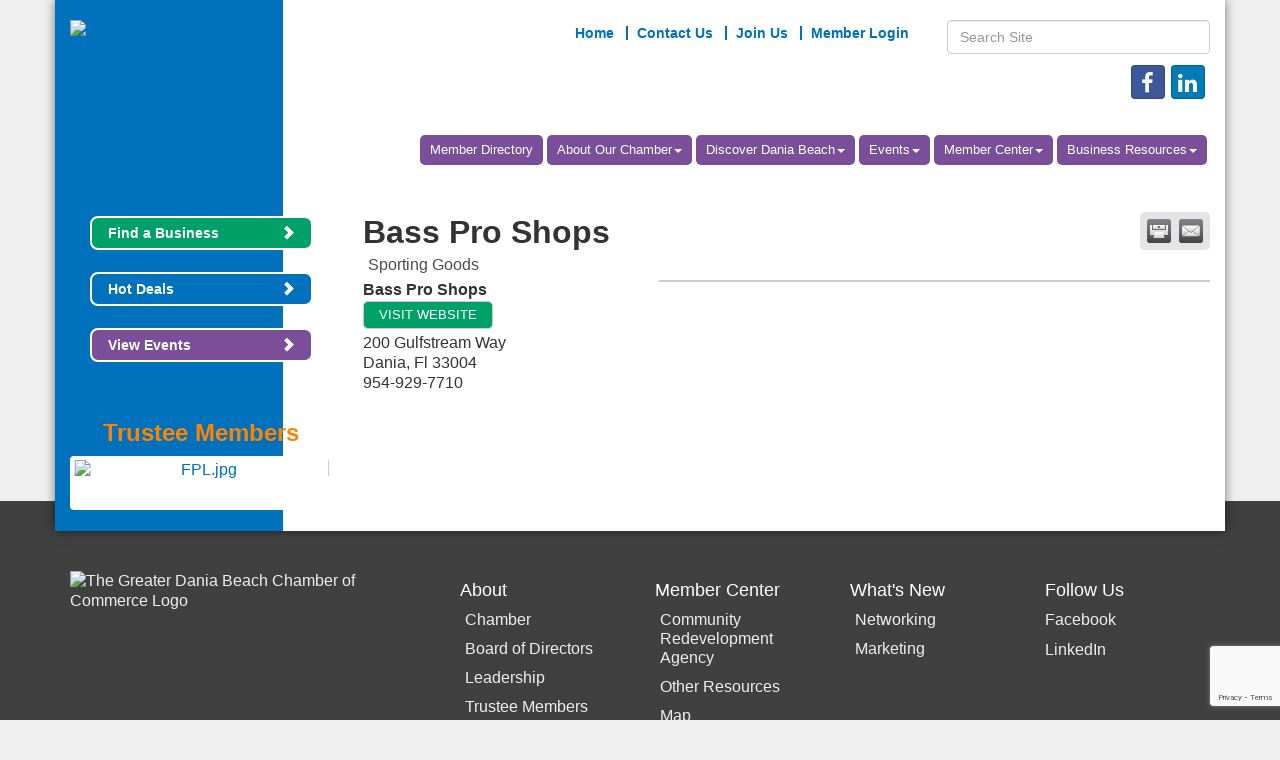

--- FILE ---
content_type: text/html; charset=utf-8
request_url: http://www.daniabeachchamber.org/list/member/bass-pro-shops-dania-1069
body_size: 12526
content:


<!DOCTYPE html>
<!--[if lt IE 7]> <html dir="ltr" lang="en-US" class="ie6"> <![endif]-->
<!--[if IE 7]>    <html dir="ltr" lang="en-US" class="ie7"> <![endif]-->
<!--[if IE 8]>    <html dir="ltr" lang="en-US" class="ie8"> <![endif]-->
<!--[if gt IE 8]><!--> <html dir="ltr" lang="en-US"> <!--<![endif]-->

<!-- BEGIN head -->
<head>
<!-- start injected HTML (CCID=828) -->
<!-- page template: http://www.daniabeachchamber.org/PublicLayout -->
<meta name="description" content="Bass Pro Shops | Sporting Goods" />
<link href="https://www.daniabeachchamber.org/integration/customerdefinedcss?_=K5bTZg2" rel="stylesheet" type="text/css" />
<!-- link for rss not inserted -->
<link rel="canonical" href="https://www.daniabeachchamber.org/list/member/bass-pro-shops-dania-1069" />
<!-- end injected HTML -->

	<!--Meta Tags-->
	<meta http-equiv="Content-Type" content="text/html; charset=UTF-8" />
    <meta charset="utf-8">
	<!--Title-->
	<title>Bass Pro Shops | Sporting Goods - The Greater Dania Beach Chamber of Commerce, FL</title>
    <!--Favicon-->
    <link rel="shortcut icon" href="https://chambermaster.blob.core.windows.net/userfiles/UserFiles/chambers/828/CMS/All_NEW_Site_Files/Logo/favicon.png" type="image/x-icon" />
        
    <!-- Begin Styles -->    
    <!-- Page Header -->
    <script type="text/javascript">
        var BASE_URL = "//www.daniabeachchamber.org/";
        var CMS = CMS || {};
        CMS.Warnings = CMS.Warnings || {};
        CMS.Defaults = CMS.Defaults || {};
    </script>
<link href="/Content/bundles/cms-public-styles?v=D8mNTZ-9UqeGhR8ddDkrI_X_p7u8taSdYzURPHS2JXg1" rel="stylesheet"/>
<script src="/Content/bundles/cms-public-header-scripts?v=yPjNtgpZ8y92tvBtDtdFF4JH0RbMuwi-tJnjLPEBD3o1"></script>
    <script type="text/javascript">
        CMS.jQuery = jQuery.noConflict(true);
    </script>
    
    
    
    
    <meta http-equiv="X-UA-Compatible" content="IE=edge">
    <meta name="viewport" content="width=device-width, initial-scale=1">
    <link href='https://fonts.googleapis.com/css?family=PT+Sans:400,700,400italic' rel='stylesheet' type='text/css'>

    <!-- ===== Base Template Styles ===== -->
    <link class="cms-style" href="/services/override/183" rel="stylesheet">
    


    <link rel="stylesheet" href="//www.daniabeachchamber.org/css/default" type="text/css" media="all" id="theme-style" />

    <!-- Site Header -->
<!-- header data -->
<style>
.footer a {text-decoration:none;}  
  
/*--to center header items in tablet & mobile--*/
@media (max-width: 991px) {
.header ul[class*="left"], .header ul[class*="right"], .header div[class*="left"], .header div[class*="right"], .header p {text-align:center !important;}
}
  
/*--trustee memebers--*/
#content-215106 .panel-body {text-align:center}
#content-215106 img {margin:5px 10px;}
  
.page-area[pageareaid="1"] .panel-body, .page-area[pageareaid="2"] .panel-body, .page-area[pageareaid="3"] .panel-body {min-height: 255px;}
.videoWrapper {
	position: relative;
	padding-bottom: 56.25%; /* 16:9 */
	padding-top: 25px;
	height: 0;
}
.videoWrapper iframe {
	position: absolute;
	top: 0;
	left: 0;
	width: 100%;
	height: 100%;
}
#cm-cms-menu>ul>li>a {
    font-size: 13px;
}
#cm-cms-menu>ul>li>ul.dropdown-menu li a {
    color: #f4f4f4;
    font-size: 14px;
}
</style>    <!-- End Styles -->
        <script>
            (function (i, s, o, g, r, a, m) {
                i['GoogleAnalyticsObject'] = r; i[r] = i[r] || function () {
                    (i[r].q = i[r].q || []).push(arguments)
                }, i[r].l = 1 * new Date(); a = s.createElement(o),
                m = s.getElementsByTagName(o)[0]; a.async = 1; a.src = g; m.parentNode.insertBefore(a, m)
            })(window, document, 'script', '//www.google-analytics.com/analytics.js', 'ga');

            ga('create', 'UA-20531745-24', 'auto');
            ga('send', 'pageview');
        </script>
    <script type="text/javascript" src="https://code.jquery.com/jquery-3.7.1.min.js"></script>
    <script type="text/javascript" src="https://code.jquery.com/ui/1.13.2/jquery-ui.min.js"></script>
    <script type="text/javascript" src="https://ajax.aspnetcdn.com/ajax/globalize/0.1.1/globalize.min.js"></script>
    <script type="text/javascript" src="https://ajax.aspnetcdn.com/ajax/globalize/0.1.1/cultures/globalize.culture.en-US.js"></script>
    <script type="text/javascript">
        var MNI = MNI || {};
        MNI.CurrentCulture = 'en-US';
        MNI.CultureDateFormat = 'M/d/yyyy';
        MNI.BaseUrl = 'https://www.daniabeachchamber.org';
        MNI.jQuery = jQuery.noConflict(true);
        MNI.Page = {
            Domain: 'www.daniabeachchamber.org',
            Context: 299,
            Category: null,
            Member: 1069,
            MemberPagePopup: true
        };
    </script>


    <script src="https://www.google.com/recaptcha/enterprise.js?render=6LfI_T8rAAAAAMkWHrLP_GfSf3tLy9tKa839wcWa" async defer></script>
    <script>

        const SITE_KEY = '6LfI_T8rAAAAAMkWHrLP_GfSf3tLy9tKa839wcWa';

        // Repeatedly check if grecaptcha has been loaded, and call the callback once it's available
        function waitForGrecaptcha(callback, retries = 10, interval = 1000) {
            if (typeof grecaptcha !== 'undefined' && grecaptcha.enterprise.execute) {
                callback();
            } else if (retries > 0) { 
                setTimeout(() => {
                    waitForGrecaptcha(callback, retries - 1, interval);
                }, interval);
            } else {
                console.error("grecaptcha is not available after multiple attempts");
            }
        }

        // Generates a reCAPTCHA v3 token using grecaptcha.enterprise and injects it into the given form.
        // If the token input doesn't exist, it creates one. Then it executes the callback with the token.
        function setReCaptchaToken(formElement, callback, action = 'submit') {
            grecaptcha.enterprise.ready(function () {
                grecaptcha.enterprise.execute(SITE_KEY, { action: action }).then(function (token) {

                    MNI.jQuery(function ($) {
                        let input = $(formElement).find("input[name='g-recaptcha-v3']");

                        if (input.length === 0) {
                            input = $('<input>', {
                                type: 'hidden',
                                name: 'g-recaptcha-v3',
                                value: token
                            });
                            $(formElement).append(input);
                        }
                        else
                            $(input).val(token);

                        if (typeof callback === 'function') callback(token);
                    })

                });
            });
        }

    </script>




<script src="https://www.daniabeachchamber.org/Content/bundles/MNI?v=34V3-w6z5bLW9Yl7pjO3C5tja0TdKeHFrpRQ0eCPbz81"></script>
    <link rel="stylesheet" href="https://code.jquery.com/ui/1.13.2/themes/base/jquery-ui.css" type="text/css" media="all" />

        <script type="text/javascript">
        MNI.Page.MemberFilter = 'list';
        MNI.jQuery(function ($) {
            MNI.Plugins.Tabs.Init('#mn-member-tab-content-container');
            MNI.Plugins.Tabs.InitExternal('#mn-content a.externalTab');

            $('#mn-directory-contactmember').click(function() {
                $('#mn-directory-contactform').submit();
            });

            $('.mn-directory-contactrep').click(function() {
                var id = $(this).attr('repid')
                $('#contactform-repid').val(id);
                $('#mn-directory-contactform').submit();
            });





            var tabContainer = '#mn-member-tab-content-container';

            // Set the active tab to the URL hash, if one is present.
            var activeTab = $(window.location.hash, tabContainer);

            if (!activeTab.length)
                activeTab = $('.mn-tabs-content .mn-active', tabContainer);

            activeTab.eq(0).trigger('mn-tab-active');
            
        });
    </script>


<meta property='og:url' content='https://www.daniabeachchamber.org/list/member/bass-pro-shops-dania-1069' />
<meta property='og:title' content='Bass Pro Shops' />
<meta property='og:image' content='http://chambermaster.blob.core.windows.net/images/chambers/828/ChamberImages/DaniaBeachChamber%20logo%20final_201113-013128.jpg' />


</head>
 <!-- Begin body -->
<body class="cmsbackground">
    


<div id="page-layout" pageLayout="Left Sidebar" pageId=43778>
    


<div class="wrapperwide">
    <div class="wrapper">
        <div class="sidebar-bg"></div>
        <header>
            <div class="container header">
                <div class="row">
                    <div class="col-md-3 logo">
                        
<div class="page-area  global" pageareaid="Head 0">
    <ul class="cms-widgets">

<li class="cms-widget published " contentid="215096" pageareaid="Head 0" order="0" contenttypeid="8">
        <!--  -->
    
    <div class="cms-image-widget center ">
            <a href="/" >
                    <img style="max-width:100%" alt="The Greater Dania Beach Chamber of Commerce Logo" src="https://chambermaster.blob.core.windows.net/userfiles/UserFiles/chambers/828/CMS/All_NEW_Site_Files/Logo/Dania-Beach-Chamber-logo.jpg">

            </a>
    </div>

    <span style="clear:both;display:block;"></span>
</li>


 

    </ul>
</div>

                        
<div class="page-area  global" pageareaid="Head 5">
    <ul class="cms-widgets">

<li class="cms-widget published " contentid="215095" pageareaid="Head 5" order="0" contenttypeid="8">
        <!--  -->
    
    <div class="cms-image-widget left ">
            <a href="/" >
                    <img style="max-width:100%" alt="The Greater Dania Beach Chamber of Commerce Logo" src="https://chambermaster.blob.core.windows.net/userfiles/UserFiles/chambers/828/CMS/All_NEW_Site_Files/Logo/Footer-Logo.png">

            </a>
    </div>

    <span style="clear:both;display:block;"></span>
</li>


 

    </ul>
</div>

                        
                    </div>
                    <div class="col-md-9">
                        <div class="row">
                            <div class="col-md-8">
<div class="page-area  global" pageareaid="Head 1">
    <ul class="cms-widgets">

<li class="cms-widget published " contentid="215089" pageareaid="Head 1" order="0" contenttypeid="7">
        <!--  -->
    
    <div class="cms-custom-links">
            <style>

                ul#content-215089.sidebar-nav.horizontal.sidebar-default.custom {
                    background-color: #ffffff;
                }
                ul#content-215089.sidebar-nav.horizontal.sidebar-default.custom li {
                    border-color: #0071bc;
                }
                                                ul#content-215089.sidebar-nav.sidebar-default.custom .nav-item a {
                    background-color:#ffffff;
                    border-color:#ffffff;
                    color:#0071bc;
                }
            </style>
        <div class="cms-alignment-wrapper right ">
            <ul class="sidebar-nav sidebar-default custom  horizontal " id="content-215089">
                    <li>
                        <div class="nav-item">
                            <a href="/" >
                                <span class="panel-icon">
                                                                            <span class="panel-image"><img class="blank" src="https://devchambermaster.blob.core.windows.net/cms/media/icons/add-icon-flat.png"></span>
                                                                            <span>Home</span>
                                </span>
                            </a>
                        </div>
                    </li>
                    <li>
                        <div class="nav-item">
                            <a href="/contact" >
                                <span class="panel-icon">
                                                                            <span class="panel-image"><img class="blank" src="https://devchambermaster.blob.core.windows.net/cms/media/icons/add-icon-flat.png"></span>
                                                                            <span>Contact Us</span>
                                </span>
                            </a>
                        </div>
                    </li>
                    <li>
                        <div class="nav-item">
                            <a href="/member/newmemberapp" >
                                <span class="panel-icon">
                                                                            <span class="panel-image"><img class="blank" src="https://devchambermaster.blob.core.windows.net/cms/media/icons/add-icon-flat.png"></span>
                                                                            <span>Join Us</span>
                                </span>
                            </a>
                        </div>
                    </li>
                    <li>
                        <div class="nav-item">
                            <a href="/login" >
                                <span class="panel-icon">
                                                                            <span class="panel-image"><img class="blank" src="https://devchambermaster.blob.core.windows.net/cms/media/icons/add-icon-flat.png"></span>
                                                                            <span>Member Login</span>
                                </span>
                            </a>
                        </div>
                    </li>
            </ul>
        </div>
    </div>    

    <span style="clear:both;display:block;"></span>
</li>


 

    </ul>
</div>
</div>
                            <div class="col-md-4">
<div class="page-area  global" pageareaid="Head 2">
    <ul class="cms-widgets">

<li class="cms-widget published " contentid="215088" pageareaid="Head 2" order="0" contenttypeid="5">
        <!--  -->
    
    <script type="text/javascript">
        (function ($) {
            $(function () {
                
                if (CMS.Theme != 'Nova') {
                    $('#content-215088').SiteSearch();
                }
            });
        })(CMS.jQuery)
    </script>
    <div class="cms-content cms-search" id="content-215088" state="none">
        <div class="form-group">
            <input type="text" class="form-control" placeholder="Search Site">
        </div>
        <div class="cms-search-results">
            <div class="search-results-wrapper">
                <div class="cms-pages-results">
                    <h4><strong>Pages</strong></h4>
                    <ul></ul>
                </div>
                <div class="cms-members-results">
                    <h4><strong>Members</strong></h4>
                    <ul></ul>
                </div>
                <div class="cms-category-results">
                    <h4><strong>Categories</strong></h4>
                    <ul></ul>
                </div>
                <div class="cms-quicklink-results">
                    <h4><strong>Quicklinks</strong></h4>
                    <ul></ul>
                </div>
                <div class="cms-events-results">
                    <h4><strong>Events</strong></h4>
                    <ul></ul>
                </div>
            </div>
        </div>
    </div>



    <span style="clear:both;display:block;"></span>
</li>


 


<li class="cms-widget published " contentid="215097" pageareaid="Head 2" order="1" contenttypeid="9">
        <!--  -->
    
    <div class="cms-cm-icons">
        <ul class="cms-icon-links fixed  icon-links-primary  right " count="3" id="content-215097">
                <li class="cms-icon-link">
                    <a href=" https://www.facebook.com/DaniaBeachChamberOfCommerce/" target=&quot;_blank&quot;>
                        <div class="panel-icon">
                                <i class="fa fa-facebook social-btn" title="Icon Link"></i>
                                                    </div>
                    </a>
                </li>
                <li class="cms-icon-link">
                    <a href="https://www.linkedin.com/company/15162031?trk=tyah&amp;trkInfo=clickedVertical%3Acompany%2CclickedEntityId%3A15162031%2Cidx%3A2-1-2%2CtarId%3A1473798134687%2Ctas%3Agreater%20dania%20" target=&quot;_blank&quot;>
                        <div class="panel-icon">
                                <i class="fa fa-linkedin social-btn" title="Icon Link"></i>
                                                    </div>
                    </a>
                </li>
                <li class="cms-icon-link">
                    <a >
                        <div class="panel-icon">
                                                            <span class="panel-image"><img class="blank" src="https://devchambermaster.blob.core.windows.net/cms/media/icons/add-icon.png" title="Icon"></span>
                        </div>
                    </a>
                </li>
        </ul>
    </div>

    <span style="clear:both;display:block;"></span>
</li>


 

    </ul>
</div>
</div>
                        </div>
                        
<div class="page-area  global" pageareaid="Head 3">
    <ul class="cms-widgets">
    </ul>
</div>

                        <nav class="navbar navbar-default" role="navigation">
                            <!-- Brand and toggle get grouped for better mobile display -->
                            <div class="navbar-header">
                                <button type="button" class="navbar-toggle" data-toggle="collapse" data-target="#bs-example-navbar-collapse-1"> <span class="sr-only">Toggle navigation</span> <span class="icon-bar"></span> <span class="icon-bar"></span> <span class="icon-bar"></span></button>
                            </div>
                            <!-- Collect the nav links, forms, and other content for toggling -->
                            <div class="collapse navbar-collapse" id="bs-example-navbar-collapse-1">
                                <div id="cm-cms-menu">
                                    

<ul menu-id="3521" class="nav navbar-nav cms-bootstrap-menu">
                <li ><a href="/list/" target="_self">Member Directory</a></li>
            <li class="dropdown">
                <a href="#" class="dropdown-toggle" data-toggle="dropdown" target="_self">About Our Chamber<b class="caret"></b></a>
                <ul class="dropdown-menu">
                                <li ><a href="/chamber" target="_self">Chamber</a></li>
            <li ><a href="/board-of-directors" target="_self">Board of Directors</a></li>
            <li ><a href="/leadership" target="_self">Leadership</a></li>
            <li ><a href="/trustee-members" target="_self">Trustee Members</a></li>

                </ul>
            </li>
            <li class="dropdown">
                <a href="#" class="dropdown-toggle" data-toggle="dropdown" target="_self">Discover Dania Beach<b class="caret"></b></a>
                <ul class="dropdown-menu">
                                <li ><a href="/beach-recreation" target="_self">Beach/Recreation</a></li>
            <li ><a href="/community-resource" target="_self">Community Resource</a></li>
            <li ><a href="/list//category/restaurants-74" target="_self">Restaurants</a></li>
            <li ><a href="/list//category/hotels-motels-49" target="_self">Hotels</a></li>
            <li ><a href="/design-district" target="_self">Design District</a></li>
            <li ><a href="/arts-antiques" target="_self">Arts &amp; Antiques</a></li>
            <li ><a href="/marine" target="_self">Marine</a></li>
            <li ><a href="/attractions" target="_self">Attractions</a></li>

                </ul>
            </li>
            <li class="dropdown">
                <a href="#" class="dropdown-toggle" data-toggle="dropdown" target="_self">Events<b class="caret"></b></a>
                <ul class="dropdown-menu">
                                <li ><a href="/networking" target="_self">Networking</a></li>
            <li ><a href="/marketing" target="_self">Marketing</a></li>

                </ul>
            </li>
            <li class="dropdown">
                <a href="#" class="dropdown-toggle" data-toggle="dropdown" target="_self">Member Center<b class="caret"></b></a>
                <ul class="dropdown-menu">
                                <li marker=member-login><a href="/login/" target="_self">Member Login</a></li>
            <li ><a href="/membertomember/" target="_self">Member 2 Member Deals</a></li>
            <li ><a href="/testimonials" target="_self">Testimonials</a></li>

                </ul>
            </li>
            <li class="dropdown">
                <a href="#" class="dropdown-toggle" data-toggle="dropdown" target="_self">Business Resources<b class="caret"></b></a>
                <ul class="dropdown-menu">
                                <li ><a href="/community-redevelopment-agency" target="_self">Community Redevelopment Agency</a></li>
            <li ><a href="/other-resources" target="_self">Other Resources</a></li>
            <li ><a href="/map/" target="_self">Map</a></li>

                </ul>
            </li>

</ul>


                                </div>
                            </div>
                            <!-- /.navbar-collapse -->
                        </nav>
                    </div>
                </div>
            </div>
        </header>
        

<style media="all" type="text/css">
    @media (max-width: 992px) {
        .wrapper .sidebar-bg,
        .logo .page-area[pageareaid="Head 5"] {
            display: none;
        }
    }
    @media (min-width: 992px) {
        .logo .page-area[pageareaid="Head 0"] {
            display: none;
        }
    }
</style>
<main>
    <div class="container subcontent">
        <div class="row">
            <div class="col-md-9 col-md-push-3">
                <div class="row">
                    <div class="col-md-12">
<div class="page-area  global" pageareaid="Layout Top 0">
    <ul class="cms-widgets">
    </ul>
</div>
</div>
                </div>
                <div class="row">
                    <div class="col-md-12">
<div class="page-area  local" pageareaid="Main">
    <ul class="cms-widgets">

<li class="cms-widget published " contentid="215084" pageareaid="Main" order="0" contenttypeid="1">
        <!--  -->
    
    <div class="cms-content" id="content-215084">
            <div id="mn-content" class="mn-content">
                   








<div id="mn-member-results-member" itemscope="itemscope" itemtype="http://schema.org/LocalBusiness" class="mn-module-content">
    <div id="mn-resultscontainer">
        
                <div id="mn-pagetitle" class="mn-member-title">
            <h1 itemprop="name">Bass Pro Shops</h1>
        </div>
                			<div class="mn-actions mn-actions-share">
				<ul class="mn-share">
                    <li class="mn-shareprint"><a href="https://www.daniabeachchamber.org/list/member/bass-pro-shops-dania-1069?rendermode=print" title="Print this page" rel="nofollow" onclick="return!MNI.Window.Print(this)" target="_blank">&nbsp;</a></li>
                    <li class="mn-shareemail"><a href="javascript:MNI.Dialog.ContactFriend('member',1069)" title="Share by Email">&nbsp;</a></li>
				</ul>
			</div>
        <div class="mn-member-cat-container">
            <ul class="mn-member-cats">
                <li>Sporting Goods</li>
            </ul>
        </div>
        <div class="mn-clear"></div>
        <div class="mn-member-details">
            <div class="mn-member-sidebar">
                <div id="mn-member-general" class="mn-section">
                    <div class="mn-section-content">
						<div id="mn-member-name-nologo">Bass Pro Shops</div>
                        <div class="mn-memberinfo-block-actions">
                            <ul>
                                <li id="mn-memberinfo-block-website"><a itemprop="url" href="http://www.basspro.com" class="mn-print-url" onclick="MNI.Hit.MemberWebsite(1069)" title="Visit the website of Bass Pro Shops" target="_self">Visit Website</a></li>
                                                                                                                                                                        </ul>
                        </div>
						<div itemprop="address" itemscope="itemscope" itemtype="http://schema.org/PostalAddress" class="mn-member-basicinfo">
							<div itemprop="streetAddress" class="mn-address1">200 Gulfstream Way</div>
<div itemprop="citystatezip" class="mn-citystatezip"><span itemprop="addressLocality" class="mn-cityspan">Dania</span><span class="mn-commaspan">, </span><span itemprop="addressRegion" class="mn-stspan">Fl</span> <span itemprop="postalCode" class="mn-zipspan">33004</span></div>

							<div itemprop="telephone" class="mn-member-phone1">954-929-7710</div>
							<div itemprop="telephone" class="mn-member-phone2"></div>
                            						</div>
                                        </div>
                </div>
            </div>
            <div id="mn-member-tab-content-container" class="mn-member-tab-content-container-empty">
                <div id="mn-member-tabnav">
                    <ul class="mn-tabs">
                                                                                                                                            </ul>
                </div>
                <div class="mn-member-content">
                    <ul class="mn-tabs-content">
                                                                                                                                            </ul>
                </div>
            </div>
        </div>
        <div class="mn-clear"></div>
        <form id="mn-directory-contactform" action="https://www.daniabeachchamber.org/inforeq/contactmembers" method="post" target="_blank" style="display:none">
            <input type="hidden" name="targets" value="1069" />
            <input type="hidden" name="command" value="addSingleMember" />
            <input id="contactform-repid" type="hidden" name="repid" value="" />
        </form>
    </div>
</div>

        <div class="mn-clear"></div>
    </div>

    </div>



    <span style="clear:both;display:block;"></span>
</li>


 

    </ul>
</div>
</div>
                </div>
                <div class="row">
                    <div class="col-md-4">
<div class="page-area  local" pageareaid="1">
    <ul class="cms-widgets">
    </ul>
</div>
</div>
                    <div class="col-md-4">
<div class="page-area  local" pageareaid="2">
    <ul class="cms-widgets">
    </ul>
</div>
</div>
                    <div class="col-md-4">
<div class="page-area  local" pageareaid="3">
    <ul class="cms-widgets">
    </ul>
</div>
</div>
                </div>
                <div class="row">
                    <div class="col-md-12">
<div class="page-area  local" pageareaid="4">
    <ul class="cms-widgets">
    </ul>
</div>
</div>
                </div>
                <div class="row">
                    <div class="col-md-4">
<div class="page-area  local" pageareaid="5">
    <ul class="cms-widgets">
    </ul>
</div>
</div>
                    <div class="col-md-8">
<div class="page-area  local" pageareaid="6">
    <ul class="cms-widgets">
    </ul>
</div>
</div>
                </div>
				<div class="row">
					<div class="col-md-8">
<div class="page-area  local" pageareaid="7">
    <ul class="cms-widgets">
    </ul>
</div>
</div>
					<div class="col-md-4">
<div class="page-area  local" pageareaid="8">
    <ul class="cms-widgets">
    </ul>
</div>
</div>
				</div>
                <div class="row">
                    <div class="col-md-12">
<div class="page-area  local" pageareaid="9">
    <ul class="cms-widgets">
    </ul>
</div>
</div>
                </div>
                <div class="row">
                    <div class="col-md-12">
<div class="page-area  global" pageareaid="Layout Bottom 0">
    <ul class="cms-widgets">
    </ul>
</div>
</div>
                </div>
            </div>
            <div class="col-md-3 col-md-pull-9">
                <div class="row">
                    <div class="col-md-12">
<div class="page-area  global" pageareaid="Sidebar Top 0">
    <ul class="cms-widgets">

<li class="cms-widget published " contentid="215986" pageareaid="Sidebar Top 0" order="0" contenttypeid="7">
        <!--  -->
    
    <div class="cms-custom-links">
        <div class="cms-alignment-wrapper left ">
            <ul class="sidebar-nav sidebar-optional  vertical " id="content-215986">
                    <li>
                        <div class="nav-item">
                            <a href="/list" >
                                <span class="panel-icon">
                                        <i class="glyphicon glyphicon-chevron-right"></i>
                                                                                                                <span>Find a Business</span>
                                </span>
                            </a>
                        </div>
                    </li>
            </ul>
        </div>
    </div>    

    <span style="clear:both;display:block;"></span>
</li>


 


<li class="cms-widget published " contentid="215904" pageareaid="Sidebar Top 0" order="1" contenttypeid="7">
        <!--  -->
    
    <div class="cms-custom-links">
        <div class="cms-alignment-wrapper left ">
            <ul class="sidebar-nav sidebar-primary  vertical " id="content-215904">
                    <li>
                        <div class="nav-item">
                            <a href="/hotdeals" >
                                <span class="panel-icon">
                                        <i class="glyphicon glyphicon-chevron-right"></i>
                                                                                                                <span>Hot Deals</span>
                                </span>
                            </a>
                        </div>
                    </li>
            </ul>
        </div>
    </div>    

    <span style="clear:both;display:block;"></span>
</li>


 


<li class="cms-widget published " contentid="215987" pageareaid="Sidebar Top 0" order="2" contenttypeid="7">
        <!--  -->
    
    <div class="cms-custom-links">
        <div class="cms-alignment-wrapper left ">
            <ul class="sidebar-nav sidebar-secondary  vertical " id="content-215987">
                    <li>
                        <div class="nav-item">
                            <a href="/events" >
                                <span class="panel-icon">
                                        <i class="glyphicon glyphicon-chevron-right"></i>
                                                                                                                <span>View Events</span>
                                </span>
                            </a>
                        </div>
                    </li>
            </ul>
        </div>
    </div>    

    <span style="clear:both;display:block;"></span>
</li>


 


<li class="cms-widget published " contentid="219213" pageareaid="Sidebar Top 0" order="3" contenttypeid="6">
        <!-- 
    <span>Generic</span>
 -->
    

    <div class="cms-design-panel" id="content-219213">
<h3 style="text-align: center;"><span style="color:#FF8300;"><br />
Trustee Members</span></h3>
    </div>

    <span style="clear:both;display:block;"></span>
</li>


 


<li class="cms-widget published " contentid="219210" pageareaid="Sidebar Top 0" order="4" contenttypeid="2">
        <!--  -->
    
    <div id="content-219210" class="cms-content">
                <div class="cms-flexslider original-sizes no-pagination no-arrows" type="0">
                    <ul class="slides">
                                <li>
                                    <div class="slide-wrapper">
                                                <a href="http://www.fpl.com/" target=&quot;_blank&quot;><img src="https://chambermaster.blob.core.windows.net/userfiles/UserFiles/chambers/828/CMS/All_NEW_Site_Files/Trustee_Members/FPL.jpg" title="" alt="FPL.jpg" /></a>

                                    </div>
                                    <div class="caption-wrapper">
                                        <div class="flex-caption empty">
                                                                                                                                </div>
                                    </div>
                                </li>
                                <li>
                                    <div class="slide-wrapper">
                                                <a href="http://www.jdch.com/" target=&quot;_blank&quot;><img src="https://chambermaster.blob.core.windows.net/userfiles/UserFiles/chambers/828/CMS/All_NEW_Site_Files/Trustee_Members/Joe-DiMaggio-Childrens-Hospital.jpg" title="" alt="Joe-DiMaggio-Childrens-Hospital.jpg" /></a>

                                    </div>
                                    <div class="caption-wrapper">
                                        <div class="flex-caption empty">
                                                                                                                                </div>
                                    </div>
                                </li>
                                <li>
                                    <div class="slide-wrapper">
                                                <a href="http://www.mhs.net/" target=&quot;_blank&quot;><img src="https://chambermaster.blob.core.windows.net/userfiles/UserFiles/chambers/828/CMS/All_NEW_Site_Files/Trustee_Members/Memorial-Healthcare.jpg" title="" alt="Memorial-Healthcare.jpg" /></a>

                                    </div>
                                    <div class="caption-wrapper">
                                        <div class="flex-caption empty">
                                                                                                                                </div>
                                    </div>
                                </li>
                                <li>
                                    <div class="slide-wrapper">
                                                <a href="http://www.stagedrightevents.com/" target=&quot;_blank&quot;><img src="https://chambermaster.blob.core.windows.net/userfiles/UserFiles/chambers/828/CMS/All_NEW_Site_Files/Trustee_Members/Stagedright.jpg" title="" alt="Stagedright.jpg" /></a>

                                    </div>
                                    <div class="caption-wrapper">
                                        <div class="flex-caption empty">
                                                                                                                                </div>
                                    </div>
                                </li>
                                <li>
                                    <div class="slide-wrapper">
                                        <img src="https://chambermaster.blob.core.windows.net/userfiles/UserFiles/chambers/828/CMS/Toro_FtLauderdale_Logo-w150.jpg" title="" alt="Toro_FtLauderdale_Logo-w150.jpg" />
                                    </div>
                                    <div class="caption-wrapper">
                                        <div class="flex-caption empty">
                                                                                                                                </div>
                                    </div>
                                </li>
                                <li>
                                    <div class="slide-wrapper">
                                        <img src="https://chambermaster.blob.core.windows.net/userfiles/UserFiles/chambers/828/CMS/Avery-logo.png" title="" alt="Avery-logo.png" />
                                    </div>
                                    <div class="caption-wrapper">
                                        <div class="flex-caption empty">
                                                                                                                                </div>
                                    </div>
                                </li>
                                <li>
                                    <div class="slide-wrapper">
                                        <img src="https://chambermaster.blob.core.windows.net/userfiles/UserFiles/chambers/828/CMS/DCOTA_Black-w150.jpg" title="" alt="DCOTA_Black-w150.jpg" />
                                    </div>
                                    <div class="caption-wrapper">
                                        <div class="flex-caption empty">
                                                                                                                                </div>
                                    </div>
                                </li>
                                <li>
                                    <div class="slide-wrapper">
                                        <img src="https://chambermaster.blob.core.windows.net/userfiles/UserFiles/chambers/828/CMS/Kimco.png" title="" alt="Kimco.png" />
                                    </div>
                                    <div class="caption-wrapper">
                                        <div class="flex-caption empty">
                                                                                                                                </div>
                                    </div>
                                </li>
                                <li>
                                    <div class="slide-wrapper">
                                        <img src="https://chambermaster.blob.core.windows.net/userfiles/UserFiles/chambers/828/CMS/Casinoatdania-w175.png" title="" alt="Casinoatdania-w175.png" />
                                    </div>
                                    <div class="caption-wrapper">
                                        <div class="flex-caption empty">
                                                                                                                                </div>
                                    </div>
                                </li>
                                <li>
                                    <div class="slide-wrapper">
                                        <img src="https://chambermaster.blob.core.windows.net/userfiles/UserFiles/chambers/828/CMS/Economos-w150.png" title="" alt="Economos-w150.png" />
                                    </div>
                                    <div class="caption-wrapper">
                                        <div class="flex-caption empty">
                                                                                                                                </div>
                                    </div>
                                </li>
                                <li>
                                    <div class="slide-wrapper">
                                        <img src="https://chambermaster.blob.core.windows.net/userfiles/UserFiles/chambers/828/CMS/GRAMPAS-CAFE-LOGO-w175.jpg" title="" alt="GRAMPAS-CAFE-LOGO-w175.jpg" />
                                    </div>
                                    <div class="caption-wrapper">
                                        <div class="flex-caption empty">
                                                                                                                                </div>
                                    </div>
                                </li>
                                <li>
                                    <div class="slide-wrapper">
                                        <img src="https://chambermaster.blob.core.windows.net/userfiles/UserFiles/chambers/828/CMS/Dania-Pointe-w175.jpg" title="" alt="Dania-Pointe-w175.jpg" />
                                    </div>
                                    <div class="caption-wrapper">
                                        <div class="flex-caption empty">
                                                                                                                                </div>
                                    </div>
                                </li>
                                <li>
                                    <div class="slide-wrapper">
                                        <img src="https://chambermaster.blob.core.windows.net/userfiles/UserFiles/chambers/828/CMS/Stellar_Green_Logo_Color_Horiz-copy.png" title="" alt="Stellar_Green_Logo_Color_Horiz-copy.png" />
                                    </div>
                                    <div class="caption-wrapper">
                                        <div class="flex-caption empty">
                                                                                                                                </div>
                                    </div>
                                </li>
                                <li>
                                    <div class="slide-wrapper">
                                        <img src="https://chambermaster.blob.core.windows.net/userfiles/UserFiles/chambers/828/CMS/masdev-w175.jpg" title="" alt="masdev-w175.jpg" />
                                    </div>
                                    <div class="caption-wrapper">
                                        <div class="flex-caption empty">
                                                                                                                                </div>
                                    </div>
                                </li>
                                <li>
                                    <div class="slide-wrapper">
                                        <img src="https://chambermaster.blob.core.windows.net/userfiles/UserFiles/chambers/828/CMS/koffee-kult_logo.png" title="" alt="koffee-kult_logo.png" />
                                    </div>
                                    <div class="caption-wrapper">
                                        <div class="flex-caption empty">
                                                                                                                                </div>
                                    </div>
                                </li>
                    </ul>
                </div>
                <script type="text/javascript">
                (function ($) {
                    $(function () {
                        $('#content-219210 .cms-flexslider').flexslider(CMS.Data.Sliders[0](7 || 7, true));
                    });
                })(CMS.jQuery);
                </script>
    </div>







    <span style="clear:both;display:block;"></span>
</li>


 


<li class="cms-widget published " contentid="226108" pageareaid="Sidebar Top 0" order="5" contenttypeid="6">
        <!-- 
    <span>Generic</span>
 -->
    

    <div class="cms-design-panel" id="content-226108">
<br/>    </div>

    <span style="clear:both;display:block;"></span>
</li>


 

    </ul>
</div>
</div>
                    <div class="col-md-12">
<div class="page-area  local" pageareaid="10">
    <ul class="cms-widgets">
    </ul>
</div>
</div>
                </div>
            </div>
        </div>
    </div>
</main>

    </div>
</div>
<div class="footerwide">
    <div class="container footer">
        <div class="row">
            <div class="col-md-4">
<div class="page-area  global" pageareaid="Footer 0">
    <ul class="cms-widgets">

<li class="cms-widget published " contentid="215090" pageareaid="Footer 0" order="0" contenttypeid="8">
        <!--  -->
    
    <div class="cms-image-widget ">
            <a href="/" >
                    <img style="max-width:100%" alt="The Greater Dania Beach Chamber of Commerce Logo" src="https://chambermaster.blob.core.windows.net/userfiles/UserFiles/chambers/828/CMS/All_NEW_Site_Files/Logo/Footer-Logo.png">

            </a>
    </div>

    <span style="clear:both;display:block;"></span>
</li>


 

    </ul>
</div>
</div>
            <div class="col-md-8">
                <div class="row">
                    <div class="col-md-3">
<div class="page-area  global" pageareaid="Footer 1">
    <ul class="cms-widgets">

<li class="cms-widget published " contentid="215099" pageareaid="Footer 1" order="1" contenttypeid="6">
        <!-- 
    <span>Generic</span>
 -->
    

    <div class="cms-design-panel" id="content-215099">
<h4>About</h4>
    </div>

    <span style="clear:both;display:block;"></span>
</li>


 


<li class="cms-widget published " contentid="215098" pageareaid="Footer 1" order="2" contenttypeid="10">
        <!-- 
    <span>Navigation</span>
 -->
    

    <div class="cms-design-panel" id="content-215098">

<div class="cms-nav-menu-wrapper hide-title left " cms-menu-id="92440">
            <div class="cms-nav-menu-title">About Our Chamber</div>
        <ul class="cms-nav-menu top-menu">
                        <li class="cms-nav" cms-menu-id="92807"><a href="/chamber" target="_self">Chamber</a></li>
            <li class="cms-nav" cms-menu-id="92448"><a href="/board-of-directors" target="_self">Board of Directors</a></li>
            <li class="cms-nav" cms-menu-id="92837"><a href="/leadership" target="_self">Leadership</a></li>
            <li class="cms-nav" cms-menu-id="96136"><a href="/trustee-members" target="_self">Trustee Members</a></li>

        </ul>
</div>





    </div>

    <span style="clear:both;display:block;"></span>
</li>


 

    </ul>
</div>
</div>
                    <div class="col-md-3">
<div class="page-area  global" pageareaid="Footer 2">
    <ul class="cms-widgets">

<li class="cms-widget published " contentid="215091" pageareaid="Footer 2" order="0" contenttypeid="6">
        <!-- 
    <span>Generic</span>
 -->
    

    <div class="cms-design-panel" id="content-215091">
<h4>Member Center</h4>
    </div>

    <span style="clear:both;display:block;"></span>
</li>


 


<li class="cms-widget published " contentid="215100" pageareaid="Footer 2" order="1" contenttypeid="10">
        <!-- 
    <span>Navigation</span>
 -->
    

    <div class="cms-design-panel" id="content-215100">

<div class="cms-nav-menu-wrapper hide-title left " cms-menu-id="92435">
            <div class="cms-nav-menu-title">Business Resources</div>
        <ul class="cms-nav-menu top-menu">
                        <li class="cms-nav" cms-menu-id="92844"><a href="/community-redevelopment-agency" target="_self">Community Redevelopment Agency</a></li>
            <li class="cms-nav" cms-menu-id="92845"><a href="/other-resources" target="_self">Other Resources</a></li>
            <li class="cms-nav" cms-menu-id="92841"><a href="/map/" target="_self">Map</a></li>

        </ul>
</div>





    </div>

    <span style="clear:both;display:block;"></span>
</li>


 

    </ul>
</div>
</div>
                    <div class="col-md-3">
<div class="page-area  global" pageareaid="Footer 3">
    <ul class="cms-widgets">

<li class="cms-widget published " contentid="215092" pageareaid="Footer 3" order="0" contenttypeid="6">
        <!-- 
    <span>Generic</span>
 -->
    

    <div class="cms-design-panel" id="content-215092">
<h4>What&#39;s New</h4>
    </div>

    <span style="clear:both;display:block;"></span>
</li>


 


<li class="cms-widget published " contentid="215101" pageareaid="Footer 3" order="1" contenttypeid="10">
        <!-- 
    <span>Navigation</span>
 -->
    

    <div class="cms-design-panel" id="content-215101">

<div class="cms-nav-menu-wrapper hide-title left " cms-menu-id="92437">
            <div class="cms-nav-menu-title">Events</div>
        <ul class="cms-nav-menu top-menu">
                        <li class="cms-nav" cms-menu-id="92848"><a href="/networking" target="_self">Networking</a></li>
            <li class="cms-nav" cms-menu-id="92850"><a href="/marketing" target="_self">Marketing</a></li>

        </ul>
</div>





    </div>

    <span style="clear:both;display:block;"></span>
</li>


 

    </ul>
</div>
</div>
                    <div class="col-md-3">
<div class="page-area  global" pageareaid="Footer 4">
    <ul class="cms-widgets">

<li class="cms-widget published " contentid="215093" pageareaid="Footer 4" order="0" contenttypeid="6">
        <!-- 
    <span>Generic</span>
 -->
    

    <div class="cms-design-panel" id="content-215093">
<h4>Follow Us</h4>

<p><a href="https://www.facebook.com/DaniaBeachChamberOfCommerce/" target="_blank">Facebook</a></p>

<p><a href="https://www.linkedin.com/company/15162031?trk=tyah&amp;trkInfo=clickedVertical%3Acompany%2CclickedEntityId%3A15162031%2Cidx%3A2-1-2%2CtarId%3A1473798134687%2Ctas%3Agreater%20dania%20" target="_blank">LinkedIn</a></p>
    </div>

    <span style="clear:both;display:block;"></span>
</li>


 

    </ul>
</div>
</div>
                </div>
            </div>
        </div>
        <div class="row">
            <div class="col-md-12">
<div class="page-area  global" pageareaid="Footer 5">
    <ul class="cms-widgets">
    </ul>
</div>
</div>
        </div>
        <div class="row">
             <div class="col-md-12 text-center">
                 <p class="contact-info footer-contact-info">    <span>The Greater Dania Beach Chamber of Commerce</span>

                         <a href="https://maps.google.com?q=PO+BOX+1017+DANIA+BEACH+FL+33004" target="_blank"><span class="glyphicon glyphicon-map-marker"></span>&nbsp;<span class="cms-cms-address">PO BOX 1017,&nbsp;</span>DANIA BEACH, FL 33004</a>

                         <a href="tel:9549262323"><span class="glyphicon glyphicon-earphone"></span>&nbsp;9549262323</a>

                         <a href="mailto:rshane@daniabeachchamber.org"><span class="glyphicon glyphicon-envelope"></span>&nbsp;rshane@daniabeachchamber.org</a>
</p>
                 <p class="small copyright footer-copyright">    <p>&copy; Copyright 2026 The Greater Dania Beach Chamber of Commerce. All Rights Reserved. Site provided by <a href="http://www.growthzone.com" target="_blank">GrowthZone</a> - powered by <a href="http://www.chambermaster.com" target="_blank">ChamberMaster</a> software.</p>
</p>
    		</div>
        </div>
    </div>
</div>

</div>

    <!-- Begin Scripts -->
    <script type="text/javascript" src="https://daniabeach.chambermaster.com/backofficecontent/Scripts/Login.min.js"></script>
    <!-- Page Footer -->
        
    <script src="/Content/bundles/cms-public-footer-scripts?v=sAbD-11GT1gj9YWFSh_PZVZk_lPj5MfBofkANUIUc4A1"></script>

    
    
    


    <script type="text/javascript" src="https://cdnjs.cloudflare.com/ajax/libs/cssuseragent/2.1.31/cssua.min.js"></script>

    <script type="text/javascript">
        (function ($) {
            $(function () {
                try {
                    $(".gallery a").fancybox({
                        transitionEffect: 'fade',
                        buttons: [
                            "close"
                        ],
                    });
                } catch (err) { }
            });
        })(CMS.jQuery);
    </script>

    <!-- Site Footer -->
<!-- footer data -->    <!-- End Scripts -->
<script type="text/javascript">window.CMSTemplateUrl = 'http://www.daniabeachchamber.org/PublicLayout';</script>
        <script type="text/javascript">
            (function ($) {
                $(function () {
                    if (document.cookie.indexOf('scms=') != -1) {
                        $(document.body).prepend('<div class="cm-cms-status-header" id="cm-cms-status"><a href="' + window.location.href + '?clearcache=true" class="refresh clickable-text"><i class="fa fa-refresh"></i> Refresh Template</a><span class="message">Page content is editable through ChamberMaster. Page template content is <a href="' + window.CMSTemplateUrl + '">editable here</a>.</span><div class="logout-block"><a href="/Services/Logout/?redirectUrl=/" class="logout clickable-text">Logout <i class="fa fa-close"></i></a></div></div><div class="cm-cms-status-header"></div>');
                        $(".cm-cms-status-header").slideDown();
                    }
                })
            })((window.CMS || window.MNI || window).jQuery || window.$);
        </script>
<!-- Calendar Key -->
<script type="text/javascript">
MNI.jQuery(document).ready(function(){
 MNI.jQuery('#mn-events-calendar-fullview #mn-resultscontainer, #mn-events #mn-events-searchresults').prepend('<div id="events-key"><div><span class="chamber-key"></span> - <a href="/events/search?c=6">Chamber of Commerce</a></div><div><span class="community-key"></span> - <a href="/events/search?c=3">Community Events</div><div><span class="all-other-key"></span> - <a href="/events">All Other Events</a></div></div>');
});
</script></body>
<!-- END body -->
</html>




--- FILE ---
content_type: text/html; charset=utf-8
request_url: https://www.google.com/recaptcha/enterprise/anchor?ar=1&k=6LfI_T8rAAAAAMkWHrLP_GfSf3tLy9tKa839wcWa&co=aHR0cDovL3d3dy5kYW5pYWJlYWNoY2hhbWJlci5vcmc6ODA.&hl=en&v=N67nZn4AqZkNcbeMu4prBgzg&size=invisible&anchor-ms=20000&execute-ms=30000&cb=5c9yce2ybc7
body_size: 48781
content:
<!DOCTYPE HTML><html dir="ltr" lang="en"><head><meta http-equiv="Content-Type" content="text/html; charset=UTF-8">
<meta http-equiv="X-UA-Compatible" content="IE=edge">
<title>reCAPTCHA</title>
<style type="text/css">
/* cyrillic-ext */
@font-face {
  font-family: 'Roboto';
  font-style: normal;
  font-weight: 400;
  font-stretch: 100%;
  src: url(//fonts.gstatic.com/s/roboto/v48/KFO7CnqEu92Fr1ME7kSn66aGLdTylUAMa3GUBHMdazTgWw.woff2) format('woff2');
  unicode-range: U+0460-052F, U+1C80-1C8A, U+20B4, U+2DE0-2DFF, U+A640-A69F, U+FE2E-FE2F;
}
/* cyrillic */
@font-face {
  font-family: 'Roboto';
  font-style: normal;
  font-weight: 400;
  font-stretch: 100%;
  src: url(//fonts.gstatic.com/s/roboto/v48/KFO7CnqEu92Fr1ME7kSn66aGLdTylUAMa3iUBHMdazTgWw.woff2) format('woff2');
  unicode-range: U+0301, U+0400-045F, U+0490-0491, U+04B0-04B1, U+2116;
}
/* greek-ext */
@font-face {
  font-family: 'Roboto';
  font-style: normal;
  font-weight: 400;
  font-stretch: 100%;
  src: url(//fonts.gstatic.com/s/roboto/v48/KFO7CnqEu92Fr1ME7kSn66aGLdTylUAMa3CUBHMdazTgWw.woff2) format('woff2');
  unicode-range: U+1F00-1FFF;
}
/* greek */
@font-face {
  font-family: 'Roboto';
  font-style: normal;
  font-weight: 400;
  font-stretch: 100%;
  src: url(//fonts.gstatic.com/s/roboto/v48/KFO7CnqEu92Fr1ME7kSn66aGLdTylUAMa3-UBHMdazTgWw.woff2) format('woff2');
  unicode-range: U+0370-0377, U+037A-037F, U+0384-038A, U+038C, U+038E-03A1, U+03A3-03FF;
}
/* math */
@font-face {
  font-family: 'Roboto';
  font-style: normal;
  font-weight: 400;
  font-stretch: 100%;
  src: url(//fonts.gstatic.com/s/roboto/v48/KFO7CnqEu92Fr1ME7kSn66aGLdTylUAMawCUBHMdazTgWw.woff2) format('woff2');
  unicode-range: U+0302-0303, U+0305, U+0307-0308, U+0310, U+0312, U+0315, U+031A, U+0326-0327, U+032C, U+032F-0330, U+0332-0333, U+0338, U+033A, U+0346, U+034D, U+0391-03A1, U+03A3-03A9, U+03B1-03C9, U+03D1, U+03D5-03D6, U+03F0-03F1, U+03F4-03F5, U+2016-2017, U+2034-2038, U+203C, U+2040, U+2043, U+2047, U+2050, U+2057, U+205F, U+2070-2071, U+2074-208E, U+2090-209C, U+20D0-20DC, U+20E1, U+20E5-20EF, U+2100-2112, U+2114-2115, U+2117-2121, U+2123-214F, U+2190, U+2192, U+2194-21AE, U+21B0-21E5, U+21F1-21F2, U+21F4-2211, U+2213-2214, U+2216-22FF, U+2308-230B, U+2310, U+2319, U+231C-2321, U+2336-237A, U+237C, U+2395, U+239B-23B7, U+23D0, U+23DC-23E1, U+2474-2475, U+25AF, U+25B3, U+25B7, U+25BD, U+25C1, U+25CA, U+25CC, U+25FB, U+266D-266F, U+27C0-27FF, U+2900-2AFF, U+2B0E-2B11, U+2B30-2B4C, U+2BFE, U+3030, U+FF5B, U+FF5D, U+1D400-1D7FF, U+1EE00-1EEFF;
}
/* symbols */
@font-face {
  font-family: 'Roboto';
  font-style: normal;
  font-weight: 400;
  font-stretch: 100%;
  src: url(//fonts.gstatic.com/s/roboto/v48/KFO7CnqEu92Fr1ME7kSn66aGLdTylUAMaxKUBHMdazTgWw.woff2) format('woff2');
  unicode-range: U+0001-000C, U+000E-001F, U+007F-009F, U+20DD-20E0, U+20E2-20E4, U+2150-218F, U+2190, U+2192, U+2194-2199, U+21AF, U+21E6-21F0, U+21F3, U+2218-2219, U+2299, U+22C4-22C6, U+2300-243F, U+2440-244A, U+2460-24FF, U+25A0-27BF, U+2800-28FF, U+2921-2922, U+2981, U+29BF, U+29EB, U+2B00-2BFF, U+4DC0-4DFF, U+FFF9-FFFB, U+10140-1018E, U+10190-1019C, U+101A0, U+101D0-101FD, U+102E0-102FB, U+10E60-10E7E, U+1D2C0-1D2D3, U+1D2E0-1D37F, U+1F000-1F0FF, U+1F100-1F1AD, U+1F1E6-1F1FF, U+1F30D-1F30F, U+1F315, U+1F31C, U+1F31E, U+1F320-1F32C, U+1F336, U+1F378, U+1F37D, U+1F382, U+1F393-1F39F, U+1F3A7-1F3A8, U+1F3AC-1F3AF, U+1F3C2, U+1F3C4-1F3C6, U+1F3CA-1F3CE, U+1F3D4-1F3E0, U+1F3ED, U+1F3F1-1F3F3, U+1F3F5-1F3F7, U+1F408, U+1F415, U+1F41F, U+1F426, U+1F43F, U+1F441-1F442, U+1F444, U+1F446-1F449, U+1F44C-1F44E, U+1F453, U+1F46A, U+1F47D, U+1F4A3, U+1F4B0, U+1F4B3, U+1F4B9, U+1F4BB, U+1F4BF, U+1F4C8-1F4CB, U+1F4D6, U+1F4DA, U+1F4DF, U+1F4E3-1F4E6, U+1F4EA-1F4ED, U+1F4F7, U+1F4F9-1F4FB, U+1F4FD-1F4FE, U+1F503, U+1F507-1F50B, U+1F50D, U+1F512-1F513, U+1F53E-1F54A, U+1F54F-1F5FA, U+1F610, U+1F650-1F67F, U+1F687, U+1F68D, U+1F691, U+1F694, U+1F698, U+1F6AD, U+1F6B2, U+1F6B9-1F6BA, U+1F6BC, U+1F6C6-1F6CF, U+1F6D3-1F6D7, U+1F6E0-1F6EA, U+1F6F0-1F6F3, U+1F6F7-1F6FC, U+1F700-1F7FF, U+1F800-1F80B, U+1F810-1F847, U+1F850-1F859, U+1F860-1F887, U+1F890-1F8AD, U+1F8B0-1F8BB, U+1F8C0-1F8C1, U+1F900-1F90B, U+1F93B, U+1F946, U+1F984, U+1F996, U+1F9E9, U+1FA00-1FA6F, U+1FA70-1FA7C, U+1FA80-1FA89, U+1FA8F-1FAC6, U+1FACE-1FADC, U+1FADF-1FAE9, U+1FAF0-1FAF8, U+1FB00-1FBFF;
}
/* vietnamese */
@font-face {
  font-family: 'Roboto';
  font-style: normal;
  font-weight: 400;
  font-stretch: 100%;
  src: url(//fonts.gstatic.com/s/roboto/v48/KFO7CnqEu92Fr1ME7kSn66aGLdTylUAMa3OUBHMdazTgWw.woff2) format('woff2');
  unicode-range: U+0102-0103, U+0110-0111, U+0128-0129, U+0168-0169, U+01A0-01A1, U+01AF-01B0, U+0300-0301, U+0303-0304, U+0308-0309, U+0323, U+0329, U+1EA0-1EF9, U+20AB;
}
/* latin-ext */
@font-face {
  font-family: 'Roboto';
  font-style: normal;
  font-weight: 400;
  font-stretch: 100%;
  src: url(//fonts.gstatic.com/s/roboto/v48/KFO7CnqEu92Fr1ME7kSn66aGLdTylUAMa3KUBHMdazTgWw.woff2) format('woff2');
  unicode-range: U+0100-02BA, U+02BD-02C5, U+02C7-02CC, U+02CE-02D7, U+02DD-02FF, U+0304, U+0308, U+0329, U+1D00-1DBF, U+1E00-1E9F, U+1EF2-1EFF, U+2020, U+20A0-20AB, U+20AD-20C0, U+2113, U+2C60-2C7F, U+A720-A7FF;
}
/* latin */
@font-face {
  font-family: 'Roboto';
  font-style: normal;
  font-weight: 400;
  font-stretch: 100%;
  src: url(//fonts.gstatic.com/s/roboto/v48/KFO7CnqEu92Fr1ME7kSn66aGLdTylUAMa3yUBHMdazQ.woff2) format('woff2');
  unicode-range: U+0000-00FF, U+0131, U+0152-0153, U+02BB-02BC, U+02C6, U+02DA, U+02DC, U+0304, U+0308, U+0329, U+2000-206F, U+20AC, U+2122, U+2191, U+2193, U+2212, U+2215, U+FEFF, U+FFFD;
}
/* cyrillic-ext */
@font-face {
  font-family: 'Roboto';
  font-style: normal;
  font-weight: 500;
  font-stretch: 100%;
  src: url(//fonts.gstatic.com/s/roboto/v48/KFO7CnqEu92Fr1ME7kSn66aGLdTylUAMa3GUBHMdazTgWw.woff2) format('woff2');
  unicode-range: U+0460-052F, U+1C80-1C8A, U+20B4, U+2DE0-2DFF, U+A640-A69F, U+FE2E-FE2F;
}
/* cyrillic */
@font-face {
  font-family: 'Roboto';
  font-style: normal;
  font-weight: 500;
  font-stretch: 100%;
  src: url(//fonts.gstatic.com/s/roboto/v48/KFO7CnqEu92Fr1ME7kSn66aGLdTylUAMa3iUBHMdazTgWw.woff2) format('woff2');
  unicode-range: U+0301, U+0400-045F, U+0490-0491, U+04B0-04B1, U+2116;
}
/* greek-ext */
@font-face {
  font-family: 'Roboto';
  font-style: normal;
  font-weight: 500;
  font-stretch: 100%;
  src: url(//fonts.gstatic.com/s/roboto/v48/KFO7CnqEu92Fr1ME7kSn66aGLdTylUAMa3CUBHMdazTgWw.woff2) format('woff2');
  unicode-range: U+1F00-1FFF;
}
/* greek */
@font-face {
  font-family: 'Roboto';
  font-style: normal;
  font-weight: 500;
  font-stretch: 100%;
  src: url(//fonts.gstatic.com/s/roboto/v48/KFO7CnqEu92Fr1ME7kSn66aGLdTylUAMa3-UBHMdazTgWw.woff2) format('woff2');
  unicode-range: U+0370-0377, U+037A-037F, U+0384-038A, U+038C, U+038E-03A1, U+03A3-03FF;
}
/* math */
@font-face {
  font-family: 'Roboto';
  font-style: normal;
  font-weight: 500;
  font-stretch: 100%;
  src: url(//fonts.gstatic.com/s/roboto/v48/KFO7CnqEu92Fr1ME7kSn66aGLdTylUAMawCUBHMdazTgWw.woff2) format('woff2');
  unicode-range: U+0302-0303, U+0305, U+0307-0308, U+0310, U+0312, U+0315, U+031A, U+0326-0327, U+032C, U+032F-0330, U+0332-0333, U+0338, U+033A, U+0346, U+034D, U+0391-03A1, U+03A3-03A9, U+03B1-03C9, U+03D1, U+03D5-03D6, U+03F0-03F1, U+03F4-03F5, U+2016-2017, U+2034-2038, U+203C, U+2040, U+2043, U+2047, U+2050, U+2057, U+205F, U+2070-2071, U+2074-208E, U+2090-209C, U+20D0-20DC, U+20E1, U+20E5-20EF, U+2100-2112, U+2114-2115, U+2117-2121, U+2123-214F, U+2190, U+2192, U+2194-21AE, U+21B0-21E5, U+21F1-21F2, U+21F4-2211, U+2213-2214, U+2216-22FF, U+2308-230B, U+2310, U+2319, U+231C-2321, U+2336-237A, U+237C, U+2395, U+239B-23B7, U+23D0, U+23DC-23E1, U+2474-2475, U+25AF, U+25B3, U+25B7, U+25BD, U+25C1, U+25CA, U+25CC, U+25FB, U+266D-266F, U+27C0-27FF, U+2900-2AFF, U+2B0E-2B11, U+2B30-2B4C, U+2BFE, U+3030, U+FF5B, U+FF5D, U+1D400-1D7FF, U+1EE00-1EEFF;
}
/* symbols */
@font-face {
  font-family: 'Roboto';
  font-style: normal;
  font-weight: 500;
  font-stretch: 100%;
  src: url(//fonts.gstatic.com/s/roboto/v48/KFO7CnqEu92Fr1ME7kSn66aGLdTylUAMaxKUBHMdazTgWw.woff2) format('woff2');
  unicode-range: U+0001-000C, U+000E-001F, U+007F-009F, U+20DD-20E0, U+20E2-20E4, U+2150-218F, U+2190, U+2192, U+2194-2199, U+21AF, U+21E6-21F0, U+21F3, U+2218-2219, U+2299, U+22C4-22C6, U+2300-243F, U+2440-244A, U+2460-24FF, U+25A0-27BF, U+2800-28FF, U+2921-2922, U+2981, U+29BF, U+29EB, U+2B00-2BFF, U+4DC0-4DFF, U+FFF9-FFFB, U+10140-1018E, U+10190-1019C, U+101A0, U+101D0-101FD, U+102E0-102FB, U+10E60-10E7E, U+1D2C0-1D2D3, U+1D2E0-1D37F, U+1F000-1F0FF, U+1F100-1F1AD, U+1F1E6-1F1FF, U+1F30D-1F30F, U+1F315, U+1F31C, U+1F31E, U+1F320-1F32C, U+1F336, U+1F378, U+1F37D, U+1F382, U+1F393-1F39F, U+1F3A7-1F3A8, U+1F3AC-1F3AF, U+1F3C2, U+1F3C4-1F3C6, U+1F3CA-1F3CE, U+1F3D4-1F3E0, U+1F3ED, U+1F3F1-1F3F3, U+1F3F5-1F3F7, U+1F408, U+1F415, U+1F41F, U+1F426, U+1F43F, U+1F441-1F442, U+1F444, U+1F446-1F449, U+1F44C-1F44E, U+1F453, U+1F46A, U+1F47D, U+1F4A3, U+1F4B0, U+1F4B3, U+1F4B9, U+1F4BB, U+1F4BF, U+1F4C8-1F4CB, U+1F4D6, U+1F4DA, U+1F4DF, U+1F4E3-1F4E6, U+1F4EA-1F4ED, U+1F4F7, U+1F4F9-1F4FB, U+1F4FD-1F4FE, U+1F503, U+1F507-1F50B, U+1F50D, U+1F512-1F513, U+1F53E-1F54A, U+1F54F-1F5FA, U+1F610, U+1F650-1F67F, U+1F687, U+1F68D, U+1F691, U+1F694, U+1F698, U+1F6AD, U+1F6B2, U+1F6B9-1F6BA, U+1F6BC, U+1F6C6-1F6CF, U+1F6D3-1F6D7, U+1F6E0-1F6EA, U+1F6F0-1F6F3, U+1F6F7-1F6FC, U+1F700-1F7FF, U+1F800-1F80B, U+1F810-1F847, U+1F850-1F859, U+1F860-1F887, U+1F890-1F8AD, U+1F8B0-1F8BB, U+1F8C0-1F8C1, U+1F900-1F90B, U+1F93B, U+1F946, U+1F984, U+1F996, U+1F9E9, U+1FA00-1FA6F, U+1FA70-1FA7C, U+1FA80-1FA89, U+1FA8F-1FAC6, U+1FACE-1FADC, U+1FADF-1FAE9, U+1FAF0-1FAF8, U+1FB00-1FBFF;
}
/* vietnamese */
@font-face {
  font-family: 'Roboto';
  font-style: normal;
  font-weight: 500;
  font-stretch: 100%;
  src: url(//fonts.gstatic.com/s/roboto/v48/KFO7CnqEu92Fr1ME7kSn66aGLdTylUAMa3OUBHMdazTgWw.woff2) format('woff2');
  unicode-range: U+0102-0103, U+0110-0111, U+0128-0129, U+0168-0169, U+01A0-01A1, U+01AF-01B0, U+0300-0301, U+0303-0304, U+0308-0309, U+0323, U+0329, U+1EA0-1EF9, U+20AB;
}
/* latin-ext */
@font-face {
  font-family: 'Roboto';
  font-style: normal;
  font-weight: 500;
  font-stretch: 100%;
  src: url(//fonts.gstatic.com/s/roboto/v48/KFO7CnqEu92Fr1ME7kSn66aGLdTylUAMa3KUBHMdazTgWw.woff2) format('woff2');
  unicode-range: U+0100-02BA, U+02BD-02C5, U+02C7-02CC, U+02CE-02D7, U+02DD-02FF, U+0304, U+0308, U+0329, U+1D00-1DBF, U+1E00-1E9F, U+1EF2-1EFF, U+2020, U+20A0-20AB, U+20AD-20C0, U+2113, U+2C60-2C7F, U+A720-A7FF;
}
/* latin */
@font-face {
  font-family: 'Roboto';
  font-style: normal;
  font-weight: 500;
  font-stretch: 100%;
  src: url(//fonts.gstatic.com/s/roboto/v48/KFO7CnqEu92Fr1ME7kSn66aGLdTylUAMa3yUBHMdazQ.woff2) format('woff2');
  unicode-range: U+0000-00FF, U+0131, U+0152-0153, U+02BB-02BC, U+02C6, U+02DA, U+02DC, U+0304, U+0308, U+0329, U+2000-206F, U+20AC, U+2122, U+2191, U+2193, U+2212, U+2215, U+FEFF, U+FFFD;
}
/* cyrillic-ext */
@font-face {
  font-family: 'Roboto';
  font-style: normal;
  font-weight: 900;
  font-stretch: 100%;
  src: url(//fonts.gstatic.com/s/roboto/v48/KFO7CnqEu92Fr1ME7kSn66aGLdTylUAMa3GUBHMdazTgWw.woff2) format('woff2');
  unicode-range: U+0460-052F, U+1C80-1C8A, U+20B4, U+2DE0-2DFF, U+A640-A69F, U+FE2E-FE2F;
}
/* cyrillic */
@font-face {
  font-family: 'Roboto';
  font-style: normal;
  font-weight: 900;
  font-stretch: 100%;
  src: url(//fonts.gstatic.com/s/roboto/v48/KFO7CnqEu92Fr1ME7kSn66aGLdTylUAMa3iUBHMdazTgWw.woff2) format('woff2');
  unicode-range: U+0301, U+0400-045F, U+0490-0491, U+04B0-04B1, U+2116;
}
/* greek-ext */
@font-face {
  font-family: 'Roboto';
  font-style: normal;
  font-weight: 900;
  font-stretch: 100%;
  src: url(//fonts.gstatic.com/s/roboto/v48/KFO7CnqEu92Fr1ME7kSn66aGLdTylUAMa3CUBHMdazTgWw.woff2) format('woff2');
  unicode-range: U+1F00-1FFF;
}
/* greek */
@font-face {
  font-family: 'Roboto';
  font-style: normal;
  font-weight: 900;
  font-stretch: 100%;
  src: url(//fonts.gstatic.com/s/roboto/v48/KFO7CnqEu92Fr1ME7kSn66aGLdTylUAMa3-UBHMdazTgWw.woff2) format('woff2');
  unicode-range: U+0370-0377, U+037A-037F, U+0384-038A, U+038C, U+038E-03A1, U+03A3-03FF;
}
/* math */
@font-face {
  font-family: 'Roboto';
  font-style: normal;
  font-weight: 900;
  font-stretch: 100%;
  src: url(//fonts.gstatic.com/s/roboto/v48/KFO7CnqEu92Fr1ME7kSn66aGLdTylUAMawCUBHMdazTgWw.woff2) format('woff2');
  unicode-range: U+0302-0303, U+0305, U+0307-0308, U+0310, U+0312, U+0315, U+031A, U+0326-0327, U+032C, U+032F-0330, U+0332-0333, U+0338, U+033A, U+0346, U+034D, U+0391-03A1, U+03A3-03A9, U+03B1-03C9, U+03D1, U+03D5-03D6, U+03F0-03F1, U+03F4-03F5, U+2016-2017, U+2034-2038, U+203C, U+2040, U+2043, U+2047, U+2050, U+2057, U+205F, U+2070-2071, U+2074-208E, U+2090-209C, U+20D0-20DC, U+20E1, U+20E5-20EF, U+2100-2112, U+2114-2115, U+2117-2121, U+2123-214F, U+2190, U+2192, U+2194-21AE, U+21B0-21E5, U+21F1-21F2, U+21F4-2211, U+2213-2214, U+2216-22FF, U+2308-230B, U+2310, U+2319, U+231C-2321, U+2336-237A, U+237C, U+2395, U+239B-23B7, U+23D0, U+23DC-23E1, U+2474-2475, U+25AF, U+25B3, U+25B7, U+25BD, U+25C1, U+25CA, U+25CC, U+25FB, U+266D-266F, U+27C0-27FF, U+2900-2AFF, U+2B0E-2B11, U+2B30-2B4C, U+2BFE, U+3030, U+FF5B, U+FF5D, U+1D400-1D7FF, U+1EE00-1EEFF;
}
/* symbols */
@font-face {
  font-family: 'Roboto';
  font-style: normal;
  font-weight: 900;
  font-stretch: 100%;
  src: url(//fonts.gstatic.com/s/roboto/v48/KFO7CnqEu92Fr1ME7kSn66aGLdTylUAMaxKUBHMdazTgWw.woff2) format('woff2');
  unicode-range: U+0001-000C, U+000E-001F, U+007F-009F, U+20DD-20E0, U+20E2-20E4, U+2150-218F, U+2190, U+2192, U+2194-2199, U+21AF, U+21E6-21F0, U+21F3, U+2218-2219, U+2299, U+22C4-22C6, U+2300-243F, U+2440-244A, U+2460-24FF, U+25A0-27BF, U+2800-28FF, U+2921-2922, U+2981, U+29BF, U+29EB, U+2B00-2BFF, U+4DC0-4DFF, U+FFF9-FFFB, U+10140-1018E, U+10190-1019C, U+101A0, U+101D0-101FD, U+102E0-102FB, U+10E60-10E7E, U+1D2C0-1D2D3, U+1D2E0-1D37F, U+1F000-1F0FF, U+1F100-1F1AD, U+1F1E6-1F1FF, U+1F30D-1F30F, U+1F315, U+1F31C, U+1F31E, U+1F320-1F32C, U+1F336, U+1F378, U+1F37D, U+1F382, U+1F393-1F39F, U+1F3A7-1F3A8, U+1F3AC-1F3AF, U+1F3C2, U+1F3C4-1F3C6, U+1F3CA-1F3CE, U+1F3D4-1F3E0, U+1F3ED, U+1F3F1-1F3F3, U+1F3F5-1F3F7, U+1F408, U+1F415, U+1F41F, U+1F426, U+1F43F, U+1F441-1F442, U+1F444, U+1F446-1F449, U+1F44C-1F44E, U+1F453, U+1F46A, U+1F47D, U+1F4A3, U+1F4B0, U+1F4B3, U+1F4B9, U+1F4BB, U+1F4BF, U+1F4C8-1F4CB, U+1F4D6, U+1F4DA, U+1F4DF, U+1F4E3-1F4E6, U+1F4EA-1F4ED, U+1F4F7, U+1F4F9-1F4FB, U+1F4FD-1F4FE, U+1F503, U+1F507-1F50B, U+1F50D, U+1F512-1F513, U+1F53E-1F54A, U+1F54F-1F5FA, U+1F610, U+1F650-1F67F, U+1F687, U+1F68D, U+1F691, U+1F694, U+1F698, U+1F6AD, U+1F6B2, U+1F6B9-1F6BA, U+1F6BC, U+1F6C6-1F6CF, U+1F6D3-1F6D7, U+1F6E0-1F6EA, U+1F6F0-1F6F3, U+1F6F7-1F6FC, U+1F700-1F7FF, U+1F800-1F80B, U+1F810-1F847, U+1F850-1F859, U+1F860-1F887, U+1F890-1F8AD, U+1F8B0-1F8BB, U+1F8C0-1F8C1, U+1F900-1F90B, U+1F93B, U+1F946, U+1F984, U+1F996, U+1F9E9, U+1FA00-1FA6F, U+1FA70-1FA7C, U+1FA80-1FA89, U+1FA8F-1FAC6, U+1FACE-1FADC, U+1FADF-1FAE9, U+1FAF0-1FAF8, U+1FB00-1FBFF;
}
/* vietnamese */
@font-face {
  font-family: 'Roboto';
  font-style: normal;
  font-weight: 900;
  font-stretch: 100%;
  src: url(//fonts.gstatic.com/s/roboto/v48/KFO7CnqEu92Fr1ME7kSn66aGLdTylUAMa3OUBHMdazTgWw.woff2) format('woff2');
  unicode-range: U+0102-0103, U+0110-0111, U+0128-0129, U+0168-0169, U+01A0-01A1, U+01AF-01B0, U+0300-0301, U+0303-0304, U+0308-0309, U+0323, U+0329, U+1EA0-1EF9, U+20AB;
}
/* latin-ext */
@font-face {
  font-family: 'Roboto';
  font-style: normal;
  font-weight: 900;
  font-stretch: 100%;
  src: url(//fonts.gstatic.com/s/roboto/v48/KFO7CnqEu92Fr1ME7kSn66aGLdTylUAMa3KUBHMdazTgWw.woff2) format('woff2');
  unicode-range: U+0100-02BA, U+02BD-02C5, U+02C7-02CC, U+02CE-02D7, U+02DD-02FF, U+0304, U+0308, U+0329, U+1D00-1DBF, U+1E00-1E9F, U+1EF2-1EFF, U+2020, U+20A0-20AB, U+20AD-20C0, U+2113, U+2C60-2C7F, U+A720-A7FF;
}
/* latin */
@font-face {
  font-family: 'Roboto';
  font-style: normal;
  font-weight: 900;
  font-stretch: 100%;
  src: url(//fonts.gstatic.com/s/roboto/v48/KFO7CnqEu92Fr1ME7kSn66aGLdTylUAMa3yUBHMdazQ.woff2) format('woff2');
  unicode-range: U+0000-00FF, U+0131, U+0152-0153, U+02BB-02BC, U+02C6, U+02DA, U+02DC, U+0304, U+0308, U+0329, U+2000-206F, U+20AC, U+2122, U+2191, U+2193, U+2212, U+2215, U+FEFF, U+FFFD;
}

</style>
<link rel="stylesheet" type="text/css" href="https://www.gstatic.com/recaptcha/releases/N67nZn4AqZkNcbeMu4prBgzg/styles__ltr.css">
<script nonce="NZeo9g-vFHo0So7Hjodttg" type="text/javascript">window['__recaptcha_api'] = 'https://www.google.com/recaptcha/enterprise/';</script>
<script type="text/javascript" src="https://www.gstatic.com/recaptcha/releases/N67nZn4AqZkNcbeMu4prBgzg/recaptcha__en.js" nonce="NZeo9g-vFHo0So7Hjodttg">
      
    </script></head>
<body><div id="rc-anchor-alert" class="rc-anchor-alert"></div>
<input type="hidden" id="recaptcha-token" value="[base64]">
<script type="text/javascript" nonce="NZeo9g-vFHo0So7Hjodttg">
      recaptcha.anchor.Main.init("[\x22ainput\x22,[\x22bgdata\x22,\x22\x22,\[base64]/[base64]/[base64]/bmV3IHJbeF0oY1swXSk6RT09Mj9uZXcgclt4XShjWzBdLGNbMV0pOkU9PTM/bmV3IHJbeF0oY1swXSxjWzFdLGNbMl0pOkU9PTQ/[base64]/[base64]/[base64]/[base64]/[base64]/[base64]/[base64]/[base64]\x22,\[base64]\\u003d\x22,\[base64]/DhB96wpF6woIWVcOrwpQRDzrDrjTDv8Kmwp5VLMKNw4d4w5F4wqlQw6dKwrELw6vCjcKZBmPCi3JIw4wowrHDgU/DjVxMw61awq5Kw7Ewwo7DqR09ZcKKS8Ovw63CmsO6w7VtwqzDq8O1woPDtnk3wrUUw7HDsy7CglvDklbCjkTCk8Oiw4bDpcONS3Ztwq8rwprDk1LCgsKqwr7DjBVkM0HDrMOGVm0NOMKoewobwobDuzHCtcK9CnvChsOyNcOZw7TCrsO/w4fDrcKUwqvChHtCwrsvAsKCw5IVwpRrwpzCsiLDpMOAfhzCqMORe1bDgcOUfUB+EMOYcMKHwpHCrMOkw4/DhU43FU7DocKGwpd6wpvDvUTCp8K+w5PDqcOtwqM+w5LDvsKaTAnDiQh8DSHDqglxw4pRC1PDozvCg8KgezHDhsKXwpQXJDBHC8OaAcKJw53DtMKRwrPCtncpVkLCrMOEO8KPwq1Je3LCvMKKwqvDsyILRBjDnMOHRsKNwrXCgzFOwot4wp7CsMOTXsOsw4/CvV7CiTEjw5rDmBxqwpfDhcK/woLCjcKqSsO9wozCmkTCnXDCn2FBw4PDjnrClsKuAnY/QMOgw5DDoTJ9NT/DocO+HMKiwqHDhyTDm8OrK8OUO0hVRcOjbcOgbCMIXsOcHMKqwoHCiMKJwpvDvQRgw45Hw6/Dv8OpOMKfbsKUDcOOFcOeZ8K7w4zDh33Cgk7Dum5uKsKmw5zCk8OewqTDu8KwXMOpwoPDt2oBNjrCkDfDmxNqA8KSw5bDlQDDt3Y6BsO1wqtBwod2UgTChEs5dMK0wp3Ci8OYw7tae8KSF8K4w7xHwoc/wqHDgcKQwo0NfVzCocKowqgkwoMSDsOLZMKxw6DDiBErV8OQGcKiw4rDhsOBRAVuw5PDjQrDjTXCnQF0BEMtEAbDj8O4GRQDwrPCvl3Ci1jCtsKmworDpsKAbT/CrSHChDNiZmvCqWzCigbCrMOWPQ/DtcKlw47DpXBRw4tBw6LCqQTChcKCIcOSw4jDssOHwpnCqgVsw6TDuA1/w5rCtsOQwoDCml1iwp3Cl2/CrcKLLcK6wpHCmk8Fwqh0Rz3CssKowpsvwoZIWG1Ww4DDuktUwpZBwqHCsiI4OjtNw5lBwrvCuEcYw49Hw6fDiF7DscOPF8Obw4TDncKIJcKyw5k5dcKWwopDwoEyw4HDuMO5H3wwwr/CscOgwoJRw7/CuSPDgMK/Lg7DvgRhw6HCgsK5w4lCw6Baf8KFTzpPEFBQH8KHEsKhwqJgSS7CgcO4UV3Cn8OXwq/[base64]/CqnFVM8OCLcOIw4TDsx7Ch8OFwrnChMOWwpwQXGXCusOeRHx4ZsKiwr02w78ywrXCoGBFwrg8wqrCoAxpQ0IaHVTChMO1O8KZVAxJw5Vzd8OBwpA+E8OzwoI/wrPDvWkiUsKfH0pxNMOsZWzCl1bCusOnTi7CkQE4wp9AVRQ1w4vDkxPCmFBTC0oewqzDszF1w6l3woR7w7JGecK7w6DDnCDDvMOKw4bDmcOnw4ZREcO9wq81w5A1w5wFX8OLfsO0w4TDs8Ouw73Dr17Cs8Knw6vDpMK5wr4CdnRKw6/CgErDu8KgfWB+QsOzVhBVw6PDiMKpw6HDkyhRwrM5w4RewovDp8KlWUUuw5jDq8OxWMOBw4VTJzbCq8OkFy0Vw5F8QMKowpzDhjvCvxXCmMOGP1bDrsO7w7DDscOeaUrCs8ODw4MgSHPCnsKwwrh7wrbCqH9XYHfDuyzClsOoWS/CocK/[base64]/DlcOwwq9sd2ZHwrDCgTjCgcOhBsOWU8OUwrTCtThhNwNDdB/CtXTDtw7Dk2PDmngiZyEfZMKrFBXCvE/CsW/[base64]/f2TDhUpRwp3Di1wew7A0w4rCgkzDosK6V0IrwrUAw7lpQcOuwo95w7TDjMOxBj8vK3c0RSZfVBnDjMOuDVhDw6LDjcO6w6jDg8OVw5Zjw6nCpcOEw4TDpcOZKk1cw79qJsOLw7DDlwzDqcOLw6wjwqReGsOTL8OGanHDuMK/[base64]/DUgRQgRbQkTDpCrDsFXCv8K2wojCh2/DucONTMKNJsOwNi1Zwq8SGXILwqU6wojCpcOywrZyYVzDlMO7wrfCrULCrcOFwq9QesOUwrNrIMOkRmLCr09nwoVDZHrDvxjCrwzCl8OzEcOcVmvCpsO9w6/Dm2YDw5bCoMOHwpbCpcKmXsKsPU9qFsKrw4VbBi7Dp0jCkUTDkMO4ClhnwrZJZRQ9XcKmwrjClcOTaWnCtwd2Gj0AJ1HDmGMXPhbDnkrCsj4pGl3Cm8OawqDDusKqwrLCp0BPw6bChcKgwrk/QMORd8KDwpc+w5pxwpbDjcODwqoBX15tU8KlcSEIwr5KwpJ2aAJTagnDrkPCusKFwpJAID0/wrTCqcOuw6gDw5bCusKfwq00RsOGR0HDlCReSkjCglPCocK8wqc0w6VaOzo2wpHDjwk4e19aP8OXwp3DjU3Ck8OGKcKcOAArJHjCgnzDs8O3w7rCmW7Cu8KpFsOzw784w4fCqcOew5haSMO/C8OKwrfCuQlGUALDhn/DvWjDj8KfJcOUFXB6woNRPQ3CmMK/[base64]/DhMOew5zCt8Orwq/DrBDCrU01wq5Pw5DDssKzwqLDmsOowojClSvDjcOfD3I+aW9ww4PDoBHDoMKyasOeIsOew4bCtsOPK8Kkw4vCuUnDhcO2Q8OBETfDhn8wwqVVwptfRcOIwq7Cu1YLwoBOCxpqwoDDkE7CjsKSVsODw6/DqCgICyPDmxp4YlTDgE17w5oMXcOBwotHVcKdwog7wpc6M8KWKsKHw5HDhMKFwrEdAGjCl1TCjmgmBH0Vw4Y2wqjCosKdw5wdaMOUwonCnB3ChyvDqgDCh8KRwq9Yw5jCgMOjR8OEZcK5wqk5wqwfPhTCqsOXwpLCkMKGM2HCusKEwp3Dq2o3w6cUwqh/[base64]/CpznCusO4wprCucKSXlBRaMKbwrU4wrXDhcKnwrHCoGvCjcKvwpRsKMO4w6klB8KRwp0pN8KnPcOewoVzbMOsP8OTwoTCnksvw4IdwogJwoNeEcOawo0Uw4UWw5MaworCq8KTwrJBNHDDmcKKw6wiYMKTw6wGwo8Iw7PCkETCi3J/[base64]/Do27CmB0ww5orw6x6w4bDqm0Ywp4DQcKNU8O+wp7DrFZfX8K6YMOswpthw51ow7sMw63Cu1wfwp1CPidgFMOqZ8O+wq/DglYrcMO2FmlyJEReFQYqwr/CgcKyw7ZYw7ZLTxMSRsKow7Z4w7ICwoTCtgdFw6nCn2AbwoXCtzgsHhQ2dQ9RYTRrw6AQUMK/[base64]/ClRfCr8K1Y28IH3vDi8ODUMKpM3gdYT0Iw7R+woNDUMKew60SdERWH8OPX8O9w6LDoizCkcORwrPCmAXDuD/DicKQBcOSw5xMXMKzXMK1dE/DiMOPwoPCuGhkwq3DlMKPR2HDoMKwwrnDgizDjcKVOGNtw4wae8OfwoNnw47DvHzCmTg4ZsK8wqYZAcOwURfDsi5WwrfCpsO6A8OXwq7ClEzDvsO/AT/CuibDrsOcEsOAX8O8wrDDosKjEcOlwqjCmMKpw7rCoh7Ds8OEPlV3YkPCqUJbwpM5wptow4nCullTIcK+ZMOuDsO3wqgLT8OxwprCvcKpISvDuMKxw6sTFsKUZGpAwo9/McOlSA9CU1k2w6kmTiAAYcORScOmFsODw5DDpMO/w6g7wp1zdsOxwrV3RlAvwobDl3AQEMO3YGAPwr/DucKTw61rw4/[base64]/FQ7DgsOvYsKoTghgfsKCwozDkMK3akvDlsOjw4oiT07CscOjaBvCv8KZcyTDosK/wqA0woXDrGLDqzYbw5MbDsK2woBNw6tCAsOZeW4hfW0cdsOrT2wxUsO1w6UjDD7DoG3CkicmYRIyw6XCrsKmZ8KTw5VjGcOlwoYwchrCu1LCvFJ8wp1Bw5jCvT/Cq8K2w5/DmC3DomTCoTBfDMOTasOowo19Em/DpsKyb8KxwrPCtkwmw63DjMOvZHZRwrIafMKgw7FMw7zDkQTDpSrDqi/DiC4lwoJYKTPDtHPDucKUwp5vbzfCnsK4ThlfwqTDi8KqwoDDqxZyMMKCwq58wqUWPcKZd8OOR8Ouw4ExKMOlXcK3RcOww5rCqsKSTQ0/cz59c1t0wqRgwrfDqsKtQ8O4QQXDmsKxXEUidsOZB8Oew73CisKeTjwhw7zCliHCm3LDpsOCwq7DsF9nw7gjNxzCt3zDocKiw713ag4uKhHDq3/[base64]/CmcKwwplOwqAnwr4yw5TDgsOqw57ClSfCsyvDv8K0RMK/RSRSQzjDtBnDiMOIIEdYPwBWPD/CmBhVYXsgw7LCocKkJsK0Kgovw6LDqGbDtyfCpsOCw4nCsQkMRsKywq0VeMK/T0nCqGPCr8KdwoBXwqnDgFvCj8KDaxQJw5LDlsOGXsKSR8OKw4TCiG/CjW12DUbDvsK0wp/[base64]/Ck10pw7oMw5k6GMOSw58iUMOpwooYWsOwwpcPGlVFMTZsw5HCklMCLFLCgX0JI8KRfQcXCkN4VBddGMOnw4vClMKZw49IwqZZMMKkNMKLwpZHw6fCnMO9PikGKQzDhMOrw4xoa8O1w7HCpHlNw5rDlTTCpMKPAsKvw4xlKE0YNAN5wopPRCPCjsKFAcOTK8KyaMK3w6/DoMOkWH5rOCfCqMO3SVTCpHHDhg8Yw5tKB8OLwqhaw4XCsGQyw5TDj8K7woVDFMK/woHCg3HDvMO9w7lRWDUxwrrCrcOGwoLCtCQDYX4IHWjCscK6wo3CpcO7wpF6w58zw47DnsOLwqZPLUXDr23DlnEMSlXDmsO7HsK+ORFsw7PDhBUMUDPDpcKmwrkVPMKrRShXBWp2w618woDCrcOlw6nDijpUwpHCkMOywpnCkQhwGQptwo7ClnZ/[base64]/[base64]/DoAMQK0HDiTx9w600VQtMFsKjw4LCvcKhw6DDuHHDpHnDn2IlWMKWYMKOwrsPDyXCqg5sw4JOw5/Cpzlzw7jCuRTDlSEkHCPCsiXDlRUlw54JcMKbC8KgG0nDo8OPwpTCvcKDwqDDj8OIAcKUasODwog+wpLDg8KowoM3wrzDsMK5OWPCtz0rwoHDtiTDrDDCkcKQwr5two/ChkzCvD1qE8OYw6nCoMOYLSrCs8ORw6YIw7jDmGDCn8KFLsKuwrHDtsKFw4YNR8Ope8Olw7HDomfCs8O0wrrDvRPDl25RZMOMHMOPacKvw65nwpzCuCZuDcOgw6nDuWcgTcKTwpLDocOjecKGwpjDnMKfw4UoTmZewrEIFcKEw5/DvABswrLDmkrClTLDvMKwwoc/VsK1woNmdwhjw6HDr3QkfVANUcKjTsOCbhrCpynCiDE6WxMow5jDlXBMN8OSP8OBSk/DqnJnGsKvw4EaQMOdwpd0d8KxworCqTdRXH40L34eRsKKwq7DmcOlGsKQw6xgw7nCjgLClyZ/w5nCo0DCsMKbw5s/wr/DihDClFxPw7o2w4jDmnc2wrALwqXCjnjCvDNZAWZaSjV3wonDksO4L8KzIDkBecOhwrDClMOLwrHCt8Odwow0PQzDpwQtw7AgfMOHwpDDoU3CmcK4w6E+w5DCjsKpJUHCtcKvw6nDmmY8TV3CisOnwpx6CHhhW8OSw4nCtcKTF3E4wrrClMO/wqLCnMKrwoUZKsOeSsOQwoQ5w5zDpmBxaGBBM8O9SFHCjcOMaFB0w6/CjsKpw6lTOT3ClSLCjcOVO8OiTyXCtxZmw6x1C2PDpMKEWMKPP118IsKzLnAXwoIaw4XDmMO1ag7CqVhsw4nDj8O1wpIrwrbDlMOYwovDvEXDvH4UwrbCrsKlwok3FDp8w7dKwpskw6XCpyt5a2fCvwTDuw51Hi45JcOkZjdSwrVUVVpkbX/CjUUDwo3CncKGwpsURBfDk1d5wqUCwobDqAZrUcKGSQF+wq9jMMO2w5A0w7zCj0EFw7TDgMOGYUDDsQTCozhtwo8kI8KHw4UfwpLCvsO2w5fCgzpbRMKjU8OpBR3CkhXDp8KYwqJ8HMO+w6k2TcKEw5hcwpZeIMKeAW7Dn1bDrsK9Pywcw6c+AjbCvjxrwo/CvcKTHsKYTsOKfcKMw6LDisKQwqwfw5QsWVnDghUkV2VXwqBdVcKmw5lSwqzDkxkaJMOWHDZPR8OXwovDqTh5wpBKKkzDpCvChFLDtGvDvcONbcK7wrd4HRVBw6VQw4VRwqFjaHfCrMOUQQ/DtC1HEMKXw4fCkBFgYXnDsh3ChcKWwoghwpEDNQRmfcKaw4cVw7tpw7BGdwBHVcOowrtWw4LDm8ONDMOxfVgmb8OxOBs9cjTDlMKNOcOIF8Omd8Kew6/Cv8KLwrJFw4cgw77CqnlBcmBUwrPDusKawp5Gw5UWVF0Iw5/DqmLDr8OwQB/ChMKxw4DCuzXDsVjDvcK0NsOuacOVYcK3wpRlwolWFGHDi8OzXMO8GwAQS8OGAMKIw6DCvMOPw7pAaETCocOFwrtNQMKRw6fDt3fCjER/[base64]/X8Ofw7sAwrTCu8Orw582FWB5czrDsMK9QzXDlMOxw6zCmsKWwo0/fcOrLkFYUkbDqMOvwqRhbWbCv8K9woFFZwA9wp4xDF3DgA/Cs2tBw4XDvTLCscKTFsK6w5AKw41cfjZYZgVowrbDgFd3wrjCsArCrnZVVR7CjcOfcEHCjMOZY8O9wpkFwqbCnnM9wqM5w7F+w5HCssOaMUfCpsK5wrXDsC/Dh8KHw4nDhcO2e8KTw7/CsGdpNcOJw49+GHtRwqHDhjnCpxgHCWLCqxbCv2h/[base64]/CvCDCosKdGwfDjFtyw6/CvMODw6HCo1Zmw64TN07ChDBSw5PDjMKXBcO2YAAgB0fCmCLClcOnwr/Ci8OQw4vDvMO0wo1lwrTDosO/[base64]/dMKoZRvDtSR8w4gNwqxpZynDvAYawqoUYMOiwqArMcO/wo4hw7EEbMKvU14jPcKVIMKmJ3U+w4ZufmTDncOWKcKBw47ChjnDljvCp8O/w5LDoXxgd8Omw4zCiMOgYMONw6lTwq/[base64]/Cn1dYw7Jbw7RHbDBGw6jCpsKCWHFOw45aw7R/w6zDqmTDk1HDr8OfSBTCuT7ChsKiIsKsw5clf8K3GjjDmsKHw5nDoUXDrV7DomQJw7jCo0vDscKXcsOUTwkwNF/Cj8KnwpJOw49kw7dow5zDq8KnaMOyVcKBwrJnWA5BXcOzTmsUwq8uNnUqwq89wpdseycfAAlXwrfDmizDmGrDi8OHwrZ6w6nCqRnDiMONe3zDsWIBw6HCkAV9PDjDq1dhw57DlGUiwpfCl8O5w6fDhyHCmG/CoCVydToHw5fCsWUGwoHCnsK9wrvCqAI7wq0DPTPCoQVSwoHDm8OkAwXCscOMcxXCrBnCscOFw5/CvsK1w7HDvMOiU3DCqsKFEA8wC8K0wqjDqT4pZVpdZ8OPL8KyajvCpmvCpcONUxrCmcKxEcO0YsOMwp5PCMK/[base64]/wqwKw7bCrzPDrsKUeFYuPQHDmcK/w40sw5V2RBvCusOVwrXDmMO+w5XCoy7DrsO1w547wpzDhMKAw6F0LSrDncKGSsKpJ8KFacKdCcOwW8OfbRl9bAHCgmnDhsO0UE7DvMK9w7jCtsOAw5bCni3Cmwobw4fCnHEPeBXDu1YXw6zCvD7DlhAcTiXDhh5wNsK6w6QKDn/Ci8OFAcONwrTCtMKgwr/CkMOEw74fwpwEwpDCtzwxAmsoBcKdwosTw41FwpRwwrbCl8OCQcKfPsOAT3l/UXI9wpdbKMKND8OHVMOBw5UAw7UVw57CujpuVsOYw5rDiMO0woADwpfCiVXDhsOGQcK+AFdscnzCvcOAw7DDm8K/wqjCoRPDomgIwrcYXsK/wqvDvTfCqcKSSMKmWz7DhcOTfUtzwrXDssKhY3DClwoewqbDn00SMnZ4RG1nwqF6STBFw7/ClQRXV2jDsE3CisOQw7pzwrDDrMOTHsOwwrc5wo/[base64]/ClV1JJFhQwr7CkiPDqsKPwo3CmTrCpsOoMBPDgGsrwrF0wq7Cl2jDgsONwp7CmsK0VEcrL8O6Xm8SwpzDr8O/RwQ0w641w63CvMOFS1osD8OAwrBcP8OFIjcfw7PDisOLw4J2TMOiesKiwqMqw5AmYMOkw6AHw4TCm8OfAGPCmMKYw6l7wqZaw4/Cm8KeJGdFHcKNDMKnDH3DtgnDkcK8wpcEwpVWw4LCgFcvUl7Ch8KRwonDpsKWw57CqRcSG0k6w4slw47CvUU1J2XCtWXDk8KCw5vClBrDgMO1FUrCk8KnATfDucOjw68pQ8OSw5jCsGbDk8OGAsKlVMOXwqvDj2rCtcKubcOJwrbDtFNIw5JzV8OUwrLDvWB6wpQ/wqbCjmbDkywSw7PCj2nDkV9SNcKgfj3CnXQ9GcK4EWkSX8KdMMK0EAjCgSnDosOxfkhzw5lbwrUZNsKww4/CicKDRFXCn8OIwq4ow7EqwqZWcQjCp8ObwqsAw73DhyjCvDHCkcOiJsKOYwhOZih0w4TDvDoxw67DrsKkwofDqzZpGlTCsMODKMOVwqAEezkPTcKYHMO1LB9Xei/[base64]/[base64]/w7/[base64]/Dt8OWG8K6w4rCi8OKw4sJYRbDjFrDn1hzw7BTDcOVwoxRB8OIw6sHQMKZPMOmwpEKw4p2VBXCvsKuRSjDmDDCpxPCrcOyccOqwrAQw7nCmUhLOhoWw45EwrINasK3IXDDoB0mVWLDq8KRwq4/QsK+RMKSwrIhUMOQw51pTHwzw4zDm8OZZwDDgMKZw5jDi8OtAXZTw6xbShVtAgbDnBZtXX1Zwp/DnG4fRX1ea8OcwrnDmcKrwo3DiVosPA7Cj8KYJMK3F8Otw4rCuB8ww4AFUnPDgUcywq/CoCMEw4rCij3ClcOFb8Kcwpw1w69VwpcwwqdTwr5Nw5rCnCkFIcOtbcOgK1HCkzTCh2QrfgZPwrYnw6xKwpJ6w7w1w7vCk8ODDMKywoLDr09Lw646w4jDgwEQw4hCwqnClcKqOBbCmkRWGMOdwopFw7Ycw6XCnQfDvsKww6IiXB1/wrIzwpgkwqx0U3E8w4DCtcOdL8OJwr/ChVsZw6IjXgU3w7vDlsKywrVpw5LDikI6w6vDv19nccOYEcOxw7/DiTJZwqjDq2gILnPClzUrwoJGw5jDgAg+wr4vC1LCosO4w5fDp1HCiMOcw6kNVcKjM8KxTxl4wrvDryvDtsKoCAAVYjEqOTvCjyp7Zl44wqJkfR8BT8KrwrItwoTCp8OTw5rClcOpAzkVwpfCnMOZMH0ew5DDu3o/acKCIFliARbDjcOPw5PCp8OjUsO7Ax89woVGCUfCmcOxQ3bCpMO/G8OzLUjDlMOzJSkbZ8OgWjTDvsOCYMKtw7vCgBxQwoXChnkkP8K6I8OjRAciwrzDjClrw7QGSiAyNGNSM8KIYGplw6w1w5XCggoMaSjDrg/CtsKUamopw7R1woxea8OrA298w5/DjMKnw6Epw6bDj37DuMOdBhU1cCsQw5U7bcKfw7zCkCMIw6bCgxxTdnnDsMOYw7bCvsObw5oUwonDqjdTworCgMONEcK9wq4TwobDpg/Cu8ORHz0wRcKNwoscFXUXw7YTIxYfDcK+DMOqw4XDrcOGCRJhCzQ1L8K9w6dfwoleKmjColEmwprCqnZTwrkSw5DCoRo/[base64]/CgMKGw79Ow60aPMOvwolDccOMNS5BXcOYwpDDgD9gwqrChizDonHCkynDncOFwq1jw4jCmyfDgjViw4kUwpnDvsOCw7lTSnLDkMOZKB1gEGRBwpdGB1nCg8OmYMKvDU5Owqxew6JOEcOMFsOOw5XDicOfw6rDsCh/[base64]/CsifDkcOre8OUf8KjwoQ8wqcqEsKMwpkKRMKqwqkVw4DDqBzDrkRtSSHDojxnAcKPwqPDjcOSXkLDs0JHwroGw7o2wrPCkBMocn3DjcOQw5EwwrLDu8O3w7xFZnhawqTDusOGwpTDt8K/woYfQcKJw5TDk8KMTsO+dsOhCxtKPcOvw6bCtS0CwpHDvV4yw61Fw7rDrSRVQMKHH8OJQsOIYsOww5wEEsOHPSzDtcOmEcK8w5JZY0DDksKMwrvDoj/DtnEodiQpISwowoHDq2jDjzrDjMOkF0rDpiXDn0fCgivCgcKgwqUMw50xbEIgwoPDiFcsw6bDicOGw5LDsQEZw4rDjSt0V2FQw7o3ZsKpwrTCtTXDmkPDmsOew6kBwphxVcO8w7rDrCMuw6lpD3MjwrlCJQ86RGF3woZTU8KCPsOYHlMhBMKxLB7CsGLCqA/Dt8KxwrHCs8Kjw7lmwp4dMsO+UcODRw8kwpRIwoZDBDjDl8OPNHB8wpTDrkfCswnCrVvCvDTDusOGwoVAwoxLw7BBXATDrkTDmy3DpsOtVToXWcOfc0Uibm/Dv1gwM2rCqm9CR8Oewr8MQBBGSyzDksKXG0RSwq3DtC7DsMKmw7MPJlfDksOLKWnCpjM+eMOHblIxwpzDs0/DqsOvw4RQw5A7G8OLS2TCn8K0wo1BdX3DpcOVblLDgcOPUMOTworDnUsdwoXDvXZrw4x3NMOBGGbCoGTDqz3CrsKKE8Oywr05acOfcMOpO8OcbcKkY1zDuBkbSsKJTsKNeCoMwqbDh8O3wrENLMOCZFDDvcObw4HCjl8VWMKpwrdiwqR5w6/DqUswHsK9wqliQ8O9w7QifXlgw4vDhsKsE8KdwqvDk8K6esOTAQDCicKFwpxcwqHDr8KEwpHDucKgXMO0DAUkw48UacKXVsOWbgwdwpkvAQDDtU9LBFUlw6vCssK4wrh0wr/DtcO+VjjCmj3CqMKMG8Kuw6bDm3bDlMOVNMKJQsO2RHN9w5MuRMKRUMOWMcKrw4fDqATDisKkw6JuCcOvPWbDnExOwpgSFsK7MjsbMMOxwqtXWmXCj1DDuUXCtSfCjWJiwoIqw4bCnT/Cln0rwolQw7jCtQnDlcOoVBvCoHbCl8OFwpTDvMKPDUvDkMKhw78Bwp/DpMOjw73DuDtWFTsbw5luw4c1SSvCrAJJw4DDt8OrPhAsK8KiwozDslM1wrxAfcOqwrETX1bCoXTDhcOua8KGS25SFMKUw7wWwofCmSR5BGJFMAtJwpHDjQkTw5o1wr5lMh7DvsOIw5vCtwYHO8KbOsO8wrMmNyJGwqA/M8K5V8KLeE5vNxPDmsKJwrvDisKVIsKqwrbCvwYow6LDuMKYQsOHwrRVwqHCnBMIwpXDqcOfT8O7H8KPwovCvsKcAMOJwrBGw4PCt8KJdxQ1wrTChnhJw4NeFFtCwrXDrSjCnUrDr8O/[base64]/w4xawo7CtsOlwrpjX8K6IsKERsOQw6gwwo/CoiUMDMKAMcKOw7HCpMKGwqHDpsOtcMKLw6rCocOlw4PDrMKXw4oHwpVcSyESIcKJwoDDtcO/QxNcAnRFw5sdOGbCqsOzG8KHw4TDmcO5wrrCocO8M8KUMhLCv8OSHsOjegbDoMOWwr0kwrLDnMOwwrXDmQDCg1rDqcK5fzHDhwHDgXFRwq/CsMK2w6Rpw6rCgcKoKsK/wqTDicOYwrFyVsKcw7PDhDzDshbDtzvDthvDvMOzdcKdwpzDiMOJwqjCncOGwpzDmDTCvsKROcO+SDTCq8O6McKEw4AuEWF3VMOcc8KdLy4DRB7DmcODwpDCi8OMwqsWw5EqPCLDt0PDvHPDuMK3wqTCjVEbw5cwVjcbw5LDrxfDni55I1jCqx1aw7/DggTClsKUwofDgBHCiMOGw4lqwpEowptjwojDk8OTw7DCmBBpHiVdSj8wwrLDhcODwoLCocKKw5HDk27CmRIxbD1VHsKcPl7DvzdAw7TCg8OYNcOYwqteEcORwpDCscKNwoJ/w5LDocOewrXDssK9SMKoQi7CpcOUw7XDpiTDrWzCqcKXwrDCq2dKw6Juwqtlwq7DjMK6TipKHVzDi8KjaAzCtsOtwoXCm0wowqbDk0/[base64]/CsQ3Dl0gNCjnDssK/woI6VGV8w6PDmVA3fATCmVYdEsKqWFlpw57CiTTCngUpw74pw61QBBDDs8KTGnJRCDUCw4HDhB5XwrPDtcK7UwXCsMKXw73DuR3DiEfCs8KFwqLCh8K+w5gWYMOVwqrCiVjCk2jCtXPCiQh9wotJwr3DjAvDoRI9R8KiS8Kzw7Fmw5AwTQrCt0s8wrt8XMKvHBMbw5Q/wqgIwoRLw7bCn8O/w4HDlMOTwpd9wpcuw6/Do8OtAx7Ck8OeNMOxw6tOSMKhSwQ1wqMEw4jCkcK8DgJ8wowgw5vCnhB3w79UQHdcPsKCWAnCnMO7wpbDqn7CoT46XDw7PsKDbsOOwrvDqwRlakLDq8OcHcO3RltqBVlow7DCiWpTEHMkw5/[base64]/[base64]/DlzIsw61JwqnDrcKow44zTMOBwq5Rw58adBFOw6wwfU0Zw7DDiC7Dm8ODSsOeHsO9I1syQBZSwo/CksOPw6BiRcOfwpo8w5tIw5rCo8OEJh9hMX3Dj8OOw5vCkW7DgcO8acK1IsOqUQbCrsKfbcO/OMKeYSLDugwDUWLCt8OaGcKIw4HDu8KiBMOmw4gQw6wmwqbDrwRjbSPDgXLDsBptCMK+VcOXSMONLcOoc8Kmwqk7wpvDjg7Co8KNHMOHwrvDrmvCpcOlwo8GOHhTw54bwrnDhF/CohDChR1oZsKQLMOWw50DX8KLwqY+eGbDkTBuwqvDpnTDi21kF0vDoMO6TcOkecOhwoYsw58/O8OBN18HwqXDjMKMwrDCnMKCLDU/[base64]/w7NoQsOVwrLDi1h1U8KOwqXCt8ODEcOMYsOlVGHDk8KgwrYOwpRcw6ZdWcO3w7lMw6LCj8K6FsKJH0PCosKwwp7DmcK5N8OCIcO6wocJwpA5HF8rwrvDl8ObwoPCkwrCm8Oqw4YowprDqXbCnUVUMcKaw7bDjTtXcE/CultqE8K5J8O5JcOeGAnCph9Ow7LCusOGSRXCqmIXI8ONJMKyw7wbaUfCowVgwqvDnhFWwqfCkxQzWcOiU8O6JiDChMOuw77CtDnDkUl0A8OYw6LCgsOWVg7Dl8KYIcOlwrM7V2DCgHMGw4zCsngaw4Q0wol6worDqsOkw7zCjVMcwqTCrn4SAMKUJhYLdMO/[base64]/CgSrDocO3YMKLw7M7wow/w5A6DMOuw6/ClF4AYMO/TGTDq2zDtMOnWTPDhxVnVW5DQ8KxLjUZwqsIwr7Djl5Tw6bDmcK0w5fCmQ8TVsK+wo7DtsO7wrVFwoA/D20OYTPCijHDuCnCuWPCssKbB8KfwpDDsyTCq3sZw4ovKMKYDH/[base64]/[base64]/[base64]/DrWDDlMKRbsKMw4c/[base64]/[base64]/CugzDt2hCDMK8AsOJdRFXwrprwoZrwoPCt8KDHDjDsVJFRcKkMjrDoycmFcOAwpnCoMOnw4DCkcOdUUTDpsK5w60dw47DkwHDsTEwwp3DhU84wo/CrMO+W8KfwrLDvMKYSx4iwpPDgmw8LcO4wrFcR8KAw7U2XVdfGcOMA8KYFzfDow1Lw5oMwprDlcOKwrQRbsOSw7/CocO+wr7DsVTDt3t8wrXClcOHwpXCncOdF8K/w5woX0ZPfsKBwr7DpwlaCRLCicKnTVx7w7PDpQB7w7dnZ8O7bMKBTMOsEiYBCMK8w43ChGoVw4Q+CMKkwpRCe3fCusOYwpbDssOnbcOgKUrDiSAow6A2wohcZ07CgMKtG8O7w5oxasOJbk/DtcKiwq7ClAMrw6NvU8KQwrdDXcOqYXZaw7MnwpnCh8O0wp1nwpk3w4sJYkLCvMKOwpLCvMO2wpl/[base64]/[base64]/Cv3lEA8OfX8K7VWXCjCV8w5dEw7rCuTpodAVAw6LCvnwEwp4xHsKFAcODHTohbTp+wr7CkSNKwrfCiBTCkEHDv8O1WyjCmwx9WcOSwrJ2w4gGXcOmL2lbU8OLKcObw4Bdw6xsCzBxKMOjw6XClcO/OcKvOSjDuMKQAsKNw4LDksOwwoUQw7bCncK1wr1yXGkdw7fCjMKkRVjDqcK/S8Oxwrh3WMORQxAKbWzCmMOpVcKKw6TCvMOccyzChxnDtyrCsnhBHMOrFcOvw4/DisOpwqwdwoYGNjtCMsO+w45DH8OKCFHChcKtLW7DihJEXEhGdnfCnMKlw5cpUHvDisKVXx/[base64]/e1czWsOrw6BYwpZiOWLDtgQZw4Jbw4jCssK6w4EREcOswrLCjsK1DE/CusKHw6pCw4RMw6wdOMOuw51dw5p9LCnDvzbCl8Kdw6Mpw5AJw6vCucKNHcKdaR7DsMO+MsOVJznCjcK2BVPDoW5+Pj/DqC/[base64]/AcOMXyEUVBsGT8O6wovDl0YYYUnDs8OMwrbDs8KkQ8Kpw4xDKRnCjcOabQE9wqjDo8Onw44owqVYwpzDm8O/d2xAK8OlBsKww5vDo8KKBsKZw5dwYcKJwrbDkScEdMKSbcOJAMO5KsKnPCrDr8KPYnBGAjFSwplZHD15KMKTwo9EWANKw5xSw4fDvQLDgGN9wqlGbxHCh8KywqExP8OpwroIwq/DoHXChTNaHV7DlcKvUcOgQ0rDj13DqyU7w7DCnxVRKMKawpJGeRrDo8OcwpjDvsOfw6jCqMOUVcO7E8K+SMOCa8OUw6oAX8KiMRALwq3DuFrDjcKZWcOzw44lXMK/eMK6wq9Kw7hnwo3Ci8KNBwXCoTzDjDwAwqvDiVPClsOjQ8O+wpkpd8K4DSB7w6g+esOfBB8YWE8bwrLCtcKQw7zDl34Kf8K5wq8JEXnDsQI5C8OFVMKTwosdwplgw6Ifw6DDncKrU8KrSsK/wpLDvR3Dl3gKwq7CrsKxJ8OsdsOhEcOHR8OResKafMKHARVYBMO+AAY2HFEJw7J/H8O1worDpcOYwpvDg3nDghHCrcOPbcKGPmxMwpRlSBhbXMOVw4MQQMOSw5/CosK/FQIhBsKywpnCsxF5wqvDg1rCoDwfwrFxTQ1tw6bDvUEcdUTCmG9lwrLCuHfChiBdwqpuG8OWw4XDhSbDjsKUw4ELwrHCpGtWwo5HUcOifsKOXcKeWXTCkDNcFFtmH8OBXSs3w7fCh2DDlMKkwoLCg8KYTgImw5tAwr5We3kow77DgDjCqsO3Mk/DrSjCg1rCg8KwE0gEGkYHwpHCscOmNcKdwr3Cs8KBI8KNXcODYzrCksOKInXCs8OWJyVFw6g/bCw0wqlxw4oeCsOdwrw8w63CsMO1wrI6TU3Ci3BHBm/DpHnDuMKHw5DDv8OdK8OGwprDnUoJw7YSS8KIwpJIJHnCqMK/BcK8wrsnw55/[base64]/[base64]/[base64]/ehBmOsKDScKJLBvDlsOAZMOqw7MtYlw/w6jCpcOLfMKzIgdUHMKQw6HDjiXCuXZmwprDi8ORw5rDscOpw5fDr8Khwr8owoLDicK9I8O/[base64]/[base64]/dRYvRQ1Ww7BMwqnCtsONw5XCqBPDtMOGVsO5wpvCkwDDonDDtwVQbcO0Vh3DtMKtR8OpwqN5wp3CvQDCu8Kkwq1mw5VEwoLCuWY+ZcKUHTcKwrRKw70CwrzDq1MubsOAw7tBwrvChMOiw7nCvAUdI03Cn8Kaw5Aqw4HCsQ9WBcKjGsOawoZWw44/PC/Dt8Orw7HDpy1Fw4TCmmc3w7TCkk4nwr3DnnFWwoBHFBnCm3/DqMKvwqTCk8KCwo5/w6PCpcK6eVfDlcKwb8O9wrJTwrMjw6HCtR0Cwr4pw5fDtSZ/wrPDm8OdwosYdCDCriNTw7bCrxrDo2rCmcKMBsKhScO6wrTChcOaw5TDiMK+HcOJw4rDmcKxwrRhw6JUNV8GdjQEUMOyByHDh8KAIcKtw4V9UlBmwoYNOcK/N8OKfsOQwp9rwpx5BsKxwrdbBsOdw64Gwos2XsKDd8K5G8OqVztXwp/CqCfDhMKUw6bCnMKbVsKlSkoNA08+aVpNwo4mHn/Dv8OPwpsSBAghw7gKBm3CqsKow6zCu2zDrMOCU8OqBcK1w5JBa8OCTHoadFE2Ty7DnwzDsMKffcK7w6PCtsKsTUvCjsKNQ1nDtMOLdioGX8OrRcOVwpjCpg7DvsKWw4/DgcOMwq3CtmdLIjggwq8HJxfCjMKxwpEWw6Qkw44/wqrDl8K6e2Uvwr17w7rCljvDn8OnbMO5F8OCwovDrcK/QFMRwpwXTFAiAcKJw4DDpg/DlsKTw7ArVsKuEhY4w4nDiHPDmzDCpV7CoMKiwoNvC8K5wr7DsMOuF8Kvwo9sw4DCiUPDtcONZMKvwpoKwp4eVFszwpPCiMOYbBRCwr07w6bCp2Jew7MlDgwzw7Egw5PDiMOdNx0WRQ3DvMOiwrN0b8KNworDucO/K8K9dMOtN8K4OhfCtsK1wpHDucOuKhdVVFDCjkVLwozCv1HCuMO3LMOWPMOgUl51JcKkwpzDp8O/w6tNJcObe8KSaMObNsK1wpxdwrksw53CoFBbw53DgiN7wpnCsGxgw7XDozNmeH4vQcKcw6dOOcKKAMKyNMOHAsOwFksCwqJfJx/Dq8O2wqjDskDCtnMQw6dvacO4LsOIwpPDtndgVsOcw5rCuTBCw5nCr8OKwrtpw7PCp8K0JBDDicOuaXM8w7TCvcKDw4QOw401w77DiwVLwoTDnlNbw57ClsOjAMKywo8GScK4woR+w78+w5nDjcOnw6RsP8K6w67CncKnw7lDwr/CrsOAw7PDl3TCi2c+CDzDr0NXRx4DOMOoU8Opw5o7wrVRw7bDlEgEw4Y/w47DqgrCr8K4wqDDrcOzIsO0w75swodjLXtKHsOmw5IFw4vDvsO0wpXCiXTDtsO2ETg2fcKaMBdHcSYDeh7DnSgVw4PCt2ZQDMKIIMKLw4PClXPCv2w/woI2YcOrLw4rwrBwMXPDuMKPw7ZQwrpZW1rDlVQuWsKIwolMIsOXKG7Cl8Kiwp3DgD7DhMKGwrNLw6FIdMO5a8Kew6TDvcK3Qj7CjMOPw4PCr8OwL3bCuw7CpDAbwpYXwpbCqsOGNXPChTvCm8OrCRPDm8KOwpJUc8O6wo0twpwgGDN8XsKALjnCusO/w7tsw6/CisKjw74uCCfDs1vCpz1Qw6M3woVDMgg4woINWzHDjC4Dw4bDmsKZUjQPw5NFw7gxw57DmAHCgXzCocOGw7DDhMKIdQ51SsKxwrPDji/DtShFLMOTAMKww5gJAsOWwoLCkMKlwrPDjcOvFT5oaBvDgEbCs8ORwoDCmAgUw5vCuMOAHnPCg8KuXsOQFcOqwqXDsQXCsD5vRCrCpmUww4/CmSBPI8KyGsKiZyXDrX/DlHUMfMOHBcOEwr3CuX8Lw7TCrsKiw7p1HhDDjD5WGyDDtCs9w4jDnF/[base64]/Dm8OOYAjDksOMG8OpUU7DqyJ1wpQHfsK9w4XChMKpw5t7wodwwrJJXxjDhE3CiC8Tw6LDrcOKV8OiGh0ewpghwrHCisKQwq7DgMKIw67CmsK6wrtJw5k6GyUxwptyaMORw6jDjg5/ABEDdcOiwpTDjMOZP2XDjlnDpC5GAsKDw4PDncKcw5XCj0osworCisOhbMOfwocHKRHCuMOabiE7w7TDsFfDnQBSwplLFk1nSkrChWXCr8KlWzvDssKsw4IsccKZw73Dq8Ocw5/DncK5w67CsjHCgGHDpcK7aUfCs8KYSjfCpsO/wpjChlvCmcKnFCvCkcKFQcKHw5fChRfDmFtpw5MLcHjCnMOLTsKrdcObAsOdbsK6w5wLSQnDtA/[base64]/CklBvw7vDnMKYAsKOODzCtwTChnoxwqwrwpcTJ8Owcltfwo/CucOQwpXDrcORwonDs8KfdsOxesKowqnCvcKQwoLDv8K6GcO4woQEwp5ofcOkw7/Cl8O2woPDn8KFw5zCrSVGwr7CjlF0JinCqC/CjUcpwpzCjsORZ8O/wr7DrsK7wo4LG2rCuxnCs8KYwq3Conc1wrYFUsOBw4nCvMKNw43DnMKhG8OxPsOrw5DDlsOiw63CryTCrxgdw7TCmg7CqVFEw5nCthdewo/DjXpkwpjDtGPDp2zCkMKrBcOzH8KuasKow4MkwprDjk7Cn8Oww785w4UEMFZVwrlDCEFzw70YwqBjw5oIw7HCjcOEfsOewrPDusKIGsOnJm9RPMKUMjHDtG/DiDLCg8KVBMOKHcOlwo8Pw4HCgnXCjcOjwpPDjMOnWmRvwow/wqTCrcKnw5siW0p6WsOLUjPCncOmRVTDp8K7YMK5URXDszwUasK5w5/CthfDhcOLZ3swwqogwpRDwpcsGnVAw7Zrw4jDjjIEJMO2O8OJwqsaLnc1PhXCmR05w4PDi2/Dm8OSSxjDkcKJJsO+w73ClsOpR8OxTsOGN1fDh8OeEA0Zw4w/TMOVYMOfw5TChSAvaULDqxIlw4p0wpQGYA0yGsKacsKHwoQZwr1ww61ZVcKrw6l8wplGWMKPF8KzwqIzw57ClMK3JgZuNCnDmMO/wrTDjcKsw6rChcKew7xDLmzDgMK/fsKQw6TCmgcWXsKFw4sTE0PCjcKhwpzDhgPCosK3aDHCjjzCuTM0RsOaFV/DgsOww6hUwobDnmpnL347RsKtwr8rCsK3w48eC0TCtsKQI1DDtcO4wpUKw5HDk8O2w78WXnUxw6XCgWhEw5NeBAUTw5nCpcKGw43DhsOwwoMrw4XDh3UDwqDDjMKPGMKzwqVrR8KeXS/CvVPDoMKQw7jDuiVhacKkwoRVOH5hdGvCl8OURjfDlcK2w5tiw4EKQSnDjx1GwobDt8KTw6DCosKnw6ZeBHsfCUgldzvCicO2XWdTw5PChlzCgGE5wpYfwr45wqnDocOxwrwiw7LCmMK4wrbDoxPDhx7CtDZIw7Z7PHDCs8OJw4jCq8OBw6PCvMO/f8KJKcOQw63CkWjClsK3wr9TwrvCmlt3w53DpsKeECQmwoTCjCrDkyPChcOzwr3CgzoMwr1+wqjChMKTD8OMbMOZWE5DKQABdcK8wrwvw6sjRlI3aMOoMn8pKznCvj91S8KzMz0hBcO1LHTChXbCoXYmw5RDwo/Cl8OFw5l+wrzDsRNKKRFFwq7CvsK0w4bCoFrDhQ/DucO3wo9nwrTCn1NpwqfDvwnDu8KvwoHDlU4+w4cyw61FwrvDmlfDpzXDtB/CtsOUdjfDh8O8woXDj2Z0wrcUeMO0wqFJecOUBsOUw6PCncKwLAnDtcKDw7VVw7Mxwp7CtXFOYV7CqsOXwqrCrkpjQcOmw5DCoMKbQ2zDjsOlw4ILSsOqw5NUMsOsw5NpZcKNVkDCo8KqEsKaWEbDslw2wql7Hn/CscKJw5LDq8OYw5DCtsOjSkhowpvDksK3wpwWRXrDnsK3c0PDnsO6EU7Dl8O/w6wJbMKcNcKLwo4nYlvDk8Kvw4PDpCjCm8K+w6XCuTTDlsKdwpwzcXRrDnITwr/DucOLdSrDhi4dVMOfw5REw6U2w5cAHk/[base64]/CmlkMwogIwqRpNXBjT33DjcOLwod8VBB7w5zCuRPDugDDl1Iaa05OaCVSw5M1w5rDqcOiw4fCqcOoVcORw4BGwr8vwoJCw7HDqsOiw4/DusOkO8OKOT0eDHVuDcKHw7RBw5txwr0gwp/DkCcwcWUQS8KLD8Knfg/CgcOUVHN8wqnCncOLwrfCgEHDt3LDgMOBwrLCpcKXw683wpXDt8O6w4rCsAhwacONwqDCqMK+woEhPcOswoDDhsOOw5Z+UsOvG3/DtHsAw7/CoMOHHBjDlXxowr95IXwffFzCgMKDHyINw5E0wpIodQ1yZVdpw7fDrsKYwp9VwqMPF0ZZVMKzJApSM8K+wp3ClsK+TcO3e8ORw7XCu8KqPcOkHcKkw4swwrQiw5/Ct8Kow6Icwq1nw5rDkMKeI8KYT8KpWDbDr8KAw6AzKgHCrMOOQC3DoCDDskHCgm4TUxXCrk7DpUpdKmRcZcO7O8Okw6J4P2vCjyNoDMKyemdlw7hFw47Dkg\\u003d\\u003d\x22],null,[\x22conf\x22,null,\x226LfI_T8rAAAAAMkWHrLP_GfSf3tLy9tKa839wcWa\x22,0,null,null,null,1,[21,125,63,73,95,87,41,43,42,83,102,105,109,121],[7059694,789],0,null,null,null,null,0,null,0,null,700,1,null,0,\[base64]/76lBhmnigkZhAoZnOKMAhnM8xEZ\x22,0,0,null,null,1,null,0,0,null,null,null,0],\x22http://www.daniabeachchamber.org:80\x22,null,[3,1,1],null,null,null,1,3600,[\x22https://www.google.com/intl/en/policies/privacy/\x22,\x22https://www.google.com/intl/en/policies/terms/\x22],\x22t+z85NJSbSVcHMffd6NSwPEZV/bHIWiqvAsu1wc/T74\\u003d\x22,1,0,null,1,1769939600980,0,0,[104,113,1,51],null,[167],\x22RC-8NTeUJ3I-lg-oQ\x22,null,null,null,null,null,\x220dAFcWeA59RcV7c753hVooKE0FZzE3pbepInXbV-FHrUW9LbCcJcpF_5t5LIeT8c_bMopZSIcvHtxKn5btjiiJrvI0KZt5e-bImQ\x22,1770022400933]");
    </script></body></html>

--- FILE ---
content_type: text/css; charset=utf-8
request_url: http://www.daniabeachchamber.org/services/override/183
body_size: 2941
content:
html {
	font-size: 16px;

}
body {
	font-family: Calibri, Verdana, Geneva, sans-serif;
	font-size: 1rem;
    line-height: 1.3;
	margin: 0 auto;
}
/*-------------------------FONT STYLING START----------------------*/
p {
	font-size: 1rem;
}
h1 {
	font-size: 2rem;
	font-weight: bold;
}
h2 {
	font-size: 1.75rem;
	font-weight: bold;
}
h3 {
	font-size: 1.5rem;
	font-weight: bold;
}
body {
	font-family: Arial, "Helvetica Neue", Helvetica, sans-serif;
}
/*-------------------------FONT STYLING START----------------------*/

a {
	text-decoration: none;
}
a:hover {
	text-decoration: underline;
}
a img {
	border: 0;
}
/*-------------------------FONT STYLING END------------------------*/

/*-------------------------SITE CLASSES START----------------------*/
.sidebar-nav.vertical .nav-item a {
    opacity:1;
}
.sidebar-nav.vertical .nav-item a:hover {
    opacity:.8;
}

.wrapperwide {
	width: 100%;
}
.wrapper {
	background-color: #ffffff;
	-webkit-box-shadow: 0 0 10px rgba(0,0,0,.5);
	-moz-box-shadow: 0 0 10px rgba(0,0,0,.5);
	box-shadow: 0 0 10px rgba(0,0,0,.5);
}
.subwrapper {
	-webkit-box-shadow: 0 0 10px rgba(0,0,0,.5);
	-moz-box-shadow: 0 0 10px rgba(0,0,0,.5);
	box-shadow: 0 0 10px rgba(0,0,0,.5);
}
.featured {
	border: 5px solid #ffffff;
	box-shadow: 0 0 5px 2px #888;
	margin-bottom: 25px;
	position: relative;
}
.header-svg .curve-outer-svg {
	stroke: #ffffff;
}
.overlay {
	position: relative;
	min-height: inherit;
  padding:15px;
}
.featured .cms-flexslider .slide-wrapper,
.featured .cms-flexslider .slide-wrapper img {
	height: auto;
	max-width: 100%;
}
.featured .cms-flexslider .flex-control-nav {
	display: none;
}
.featured .cms-flexslider {
	margin: 0;
}
.slider {
	position: relative;
	min-height: inherit;
	padding-left: 0;
	padding-right: 0;
}
.navigation {
	display: none;
}
.navicon {
	position: relative;
	display: block;
	width: 100%;
	height: 35px;
	text-align: center;
	border: 1px solid #E2E2E2;
	padding: 9px;
	margin-top: 10px;
	font-weight: bold;
}
.navicon:after {
	content: '\2630  Menu';
	top: 0;
	left: 0;
	font-size: 17px;
	padding: 9px;
}
.navbar {
	background-color: transparent;
	border-color: transparent;
	min-height: 32px;
	padding-top: 20px;
	margin-bottom: 0;
}
.navbar-nav>li>.dropdown-menu {
	border-top-right-radius: 4px;
}
#cm-cms-menu > ul > li {
	margin: 0 2px;
}
#cm-cms-menu > ul > li > a {
	font-size: 12px;
	padding: 5px 10px;
}
.sociallinks a {
	margin-right: 5px;
	margin-bottom: 10px;
	font-size: 14px;
}
.sociallinks a img {
	/*height: 28px;*/
	opacity: 0.7;
	/*width: 28px;*/
	filter: alpha(opacity=70); /* For IE8 and earlier */
}
.sociallinks a img:hover {
	opacity: 1;
	filter: alpha(opacity=100); /* For IE8 and earlier */
}
#cm-icons {
	height: 85px;
	margin-top: 20px;
	text-align: center;
}
#cm-icons div {
	float: left;
	width: 20%;
}
#cm-icons div a {
	font-size: 13px;
	text-decoration: none;
	display: block;
	width: 100%;
	margin: auto auto;
}
#cm-icons div a img {
	-moz-border-radius: 80px;
	-webkit-border-radius: 80px;
	border-radius: 80px;
	height: 35%;
	width: 35%;
	border: 2px solid;
	text-align: center;
	margin: auto auto;
}
/* class specific to Almost-Flat-Multi Module Icons  */
img[src*="Almost-Flat-Multi-1"] {
	-moz-border-radius: 0px!important;
	-webkit-border-radius: 0px!important;
	border-radius: 0px!important;
	border: none!important;
	/*margin: 0px 5px 0px 5px;*/
	opacity: .8;
}
#cm-icons div a,
#cm-icons div a img:hover {
	opacity: 1;
}
.navbar-collapse {
	padding-right: 0;
	padding-left: 0;
}
div[pageareaid="Sidebar Top 0"] .cms-custom-links .sidebar-nav a:hover, div[pageareaid="10"] .cms-custom-links .sidebar-nav a:hover {
  opacity: 1;
}
/*-------------------------SITE CLASSES END------------------------*/

/*-------------------------HEADER START----------------------------*/

.header {
	padding-top: 20px;
	text-align: center;
}
.logo img {
	max-width: 100%;
	height: auto;
}
.header-svg {
	display: none;
}
header .cms-cm-icons,
header .cms-custom-links {
	display: none;
}
/*-------------------------HEADER END------------------------------*/

/*-------------------------MAIN START------------------------------*/

.content {
	padding-top: 20px;
	padding-bottom: 20px;
}
.subcontent {
	padding-top: 40px;
	padding-bottom: 0;
}
.col-xs-15,
.col-sm-15,
.col-md-15,
.col-lg-15 {
	position: relative;
	min-height: 1px;
	padding-right: 15px;
	padding-left: 15px;
}
/* Redlin Featured Buttons */
.featured-button {
	color: #ccc;
	background-position: 95% center;
	background-repeat: no-repeat;
	border: 2px solid #efefef;
	display: inline-block;
	font-size: 14px;
	font-weight: bold;
	margin: 10px 20px;
	padding: 6px 14px;
	text-transform: uppercase;
	width: 200px;
	-moz-border-radius: 8px; /* FF1+ */
	-webkit-border-radius: 8px; /* Saf3-4, iOS 1+, Android 1.5+ */
	border-radius: 8px; /* Opera 10.5, IE9, Saf5, Chrome, FF4 */
}
.featured-button:after {
    content:">";
    padding-right:5px;

}
a.featured-button:hover {
	color: #ffffff;
	text-decoration: none;
}
/*-------------------------MAIN END--------------------------------*/

/*-------------------------FOOTER START----------------------------*/

.footer {
	padding-top: 40px;
	padding-bottom: 40px;
}
.footer a,
.small a {
	text-decoration: underline;
	color: #eee;
}
.footer a:hover {
	text-decoration: none;
	color: #888;
}
/*.footer p {
	font-size: 11px;*/
}

/*-------------------------FOOTER END------------------------------*/

/*-------------------------MEDIA QUERIES START---------------------*/

/* Extra small devices (phones, less than 768px) */
@media (max-width: 800px) {
    div[pageareaid="Footer 1"],
    div[pageareaid="Footer 2"],
    div[pageareaid="Footer 3"] {
	    display: none;
    }
    .navbar {
	    padding-top: 0;
    }
}

/* Small devices (tablets, 768px and up) */
@media (min-width: 768px) {
    .wrapper {
	    position: relative;
	    z-index: 2;
	    margin: auto;
	    width: 748px;
    }
    .navbar-nav {
	    float: right;
	    margin: 0;
    }
    .subwrapper {
	    position: relative;
	    z-index: 2;
	    margin: auto;
	    width: 748px;
    }
    .col-sm-15 {
	    width: 20%;
	    float: left;
    }
    .navigation {
	    text-align: center;
	    margin-top: 20px;
	    display: block;
    }
    .navicon {
	    display: none;
    }
    .container.header,
    .container.content {
	    width: 100%;
    }
    #cm-cms-menu > ul > li {
	    margin: 0 2px;
    }
    #cm-cms-menu > ul > li > a {
	    font-size: 12px;
	    padding: 5px 10px;
	    border-radius: 5px;
    }
    #cm-cms-menu > ul > li.open a {
	    border-radius: 5px 5px 0px 0px;
    }
    .footerwide {
	    position: relative;
    }
    .footer {
	    padding-top: 70px;
    }
    .featured {
	    min-height: 300px;
	    border: 5px solid #ffffff;
	    box-shadow: 0 0 5px 2px #888;
	    margin-bottom: 25px;
	    position: relative;
    }
    .featured .cms-flexslider .slide-wrapper,
     .featured .cms-flexslider .slide-wrapper img {
	    /*min-height: 300px;*/
	    max-width: inherit;
	    width: 773px;
    }
    .featured .flex-prev {
	    margin-left: 50px;
    }
    .featured .flex-next {
	    margin-right: 20px;
    }
    .overlay {
	    min-height: 300px;
	    display: block;
	    position: absolute;
	    background-color: transparent;
	    z-index: 3;
			padding:0 0 0 15px;
    }
		.overlay div[pageareaid="Feature 0"] {
		  overflow-y: auto;
		  height: 270px;
		  margin-top: 15px;
		}
    .slider {
	    position: relative;
	    min-height: 300px;
	    z-index: 2;
    }
    .header-svg {
	    position: absolute;
	    z-index: -1;
	    margin-left: 155px;
	    display: block;
    }

    header .cms-cm-icons,
    header .cms-custom-links {
	    display:block;
    }
}
/* Medium devices (desktops, 992px and up) */
@media (min-width: 992px) {
    .wrapper {
	    margin: auto;
	    width: 972px;
    }
    .subwrapper {
	    margin: auto;
	    width: 972px;
    }
    .col-md-15 {
	    width: 20%;
	    float: left;
    }
    .header {
	    text-align: right;
    }
 
    .navigation {
	    text-align: right;
	    margin-top: 30px;
    }
    .logo {
	    text-align: left;
    }
    .footerwide {
	    margin-top: -30px;
    }
    .sidebar-bg {
	    width: 19.5%;
	    height: 100%;
	    position: absolute;
	    z-index: 0;
    }
    .header-svg {
	    margin-left: 220px;
    }
}

/* Large devices (large desktops, 1200px and up) */
@media (min-width: 1200px) {
    .wrapper {
	    margin: auto;
	    width: 1170px;
    }
    .subwrapper {
	    margin: auto;
	    width: 1170px;
    }
    .col-lg-15 {
	    width: 20%;
	    float: left;
    }
    .navigation {
	    margin-top: 38px;
    }
    .header-svg {
	    margin-left: 295px;
    }

}
/*** Custom Link Fix ***/
i.fa.fa-folder-open.cms-mini-button {
    left: 150px;
}

/*-------------------------MEDIA QUERIES END-----------------------*/

--- FILE ---
content_type: text/css; charset=utf-8
request_url: http://www.daniabeachchamber.org/css/default
body_size: 5159
content:
@media (max-width:767px){.navbar-default .navbar-nav .open .dropdown-menu>li strong,.navbar-default .navbar-nav .open .dropdown-menu>li a{background-color:transparent;color:#fff}.navbar-default .navbar-nav .open .dropdown-menu>li a:hover,.navbar-default .navbar-nav .open .dropdown-menu>li a:focus{background-color:transparent;color:#d9d9d9}}.cmsbackground{background-color:#efefef;background-image:url("https://chambermaster.blob.core.windows.net/userfiles/UserFiles/chambers/828/CMS/All_NEW_Site_Files/Background_Image/ML-BAs-Dania-Beach-Pier-bkg.jpg") !important}.cmsbackground2{background-color:#efefef;background-image:none !important}.desktop.repeat,.cmsbackground2{background-attachment:scroll;background-size:auto;background-repeat:repeat}.desktop.fixed,.cmsbackground{background-attachment:fixed;background-size:cover;background-repeat:no-repeat;-webkit-background-size:cover;-moz-background-size:cover}.desktop.top-repeat{background-color:#fff;background-image:none !important}.desktop.top-repeat.one:before{position:absolute;z-index:-1;width:100%;height:1100px;display:block;content:'';background-color:#efefef;background-image:url("https://chambermaster.blob.core.windows.net/userfiles/UserFiles/chambers/828/CMS/All_NEW_Site_Files/Background_Image/ML-BAs-Dania-Beach-Pier-bkg.jpg") !important}.desktop.top-repeat.two:before{position:absolute;z-index:-1;width:100%;height:1100px;display:block;content:'';background-color:#efefef;background-image:none !important}.cms-icon-links.icon-links-primary .cms-icon-link img,.cms-icon-links.icon-links-primary .cms-icon-link i.fa.flat-social,cms .cms-icon-links-editor .cms-icon-links.icon-links-primary .preview-img,cms .cms-icon-links-editor .cms-icon-links.icon-links-primary .panel-icon i.fa.flat-social{background-color:#0071bc;border-color:#0071bc}.cms-icon-links.icon-links-secondary .cms-icon-link img,.cms-icon-links.icon-links-secondary .cms-icon-link i.fa.flat-social,cms .cms-icon-links-editor .cms-icon-links.icon-links-secondary .preview-img,cms .cms-icon-links-editor .cms-icon-links.icon-links-secondary .panel-icon i.fa.flat-social{background-color:#7a4e99;border-color:#7a4e99}.cms-icon-links.icon-links-optional .cms-icon-link img,.cms-icon-links.icon-links-optional .cms-icon-link i.fa.flat-social,cms .cms-icon-links-editor .cms-icon-links.icon-links-optional .preview-img,cms .cms-icon-links-editor .cms-icon-links.icon-links-optional .panel-icon i.fa.flat-social{background-color:#00a169;border-color:#00a169}.cms-icon-links.icon-links-primary .cms-icon-link a,cms .cms-icon-links-editor .cms-icon-links.icon-links-primary .panel-icon,cms .cms-icon-links-editor .cms-icon-links.icon-links-primary .icon-chooser .preview-icon i{color:#0071bc}.cms-icon-links.icon-links-primary .cms-icon-link a:hover,cms .cms-icon-links-editor .cms-icon-links.icon-links-primary .panel-icon:hover,cms .cms-icon-links-editor .cms-icon-links.icon-links-primary .icon-chooser .preview-icon i:hover{color:#007dd0}.cms-icon-links.icon-links-secondary .cms-icon-link a,cms .cms-icon-links-editor .cms-icon-links.icon-links-secondary .panel-icon,cms .cms-icon-links-editor .cms-icon-links.icon-links-secondary .icon-chooser .preview-icon i{color:#7a4e99}.cms-icon-links.icon-links-secondary .cms-icon-link a:hover,cms .cms-icon-links-editor .cms-icon-links.icon-links-secondary .panel-icon:hover,cms .cms-icon-links-editor .cms-icon-links.icon-links-secondary .icon-chooser .preview-icon i:hover{color:#8555a7}.cms-icon-links.icon-links-optional .cms-icon-link a,cms .cms-icon-links-editor .cms-icon-links.icon-links-optional .panel-icon,cms .cms-icon-links-editor .cms-icon-links.icon-links-optional .icon-chooser .preview-icon i{color:#00a169}.cms-icon-links.icon-links-optional .cms-icon-link a:hover,cms .cms-icon-links-editor .cms-icon-links.icon-links-optional .panel-icon:hover,cms .cms-icon-links-editor .cms-icon-links.icon-links-optional .icon-chooser .preview-icon i:hover{color:#00b576}.cms-icon-links.icon-links-primary a:hover .cms-icon-title{color:#4095cd}.cms-icon-links.icon-links-secondary a:hover .cms-icon-title{color:#9b7ab3}.cms-icon-links.icon-links-optional a:hover .cms-icon-title{color:#40b98f}.cms-icon-links.icon-links-primary a:hover img{border-color:#4095cd}.cms-icon-links.icon-links-secondary a:hover img{border-color:#9b7ab3}.cms-icon-links.icon-links-optional a:hover img{border-color:#40b98f}.cms-design-panel.panel-primary .cms-tab-buttons .cms-tab-button{border-top-color:#0071bc;color:#0071bc}.cms-design-panel.panel-secondary .cms-tab-buttons .cms-tab-button{border-top-color:#7a4e99;color:#7a4e99}.cms-design-panel.panel-optional .cms-tab-buttons .cms-tab-button{border-top-color:#00a169;color:#00a169}.panel{color:#333}.panel-default-highlight{background-color:#f4f4f4;border-color:#d9d9d9}.panel-default-highlight .panel-heading{color:#7a4e99}.panel-default-highlight .panel-heading .panel-title .glyphicon{color:#8c5ead}.panel-default .panel-heading{color:#7a4e99;background-color:#f4f4f4;border-color:#f4f4f4}.panel-default .panel-heading .panel-title{color:#8c5ead}.panel-primary{border-color:#0071bc}.panel-primary .panel-heading{color:#fff;background-color:#0071bc;border-color:#0071bc}.panel-primary .panel-heading .panel-title{color:#fff}.panel-secondary{border-color:#7a4e99}.panel-secondary .panel-heading{color:#fff;background-color:#7a4e99;border-color:#7a4e99}.panel-secondary .panel-heading .panel-title{color:#fff}.panel-optional{border-color:#00a169}.panel-optional .panel-heading{color:#fff;background-color:#00a169;border-color:#00a169}.panel-optional .panel-heading .panel-title{color:#fff}.panel-primary.panel-spotlight .panel-icon{color:#0071bc;background-color:#4095cd}.panel-secondary.panel-spotlight .panel-icon{background-color:#9b7ab3;color:#7a4e99}.panel-optional.panel-spotlight .panel-icon{color:#00a169;background-color:#40b98f}.panel-primary.panel-spotlight .panel-text,.panel-primary.panel-spotlight .ct-label{color:#0071bc}.panel-secondary.panel-spotlight .panel-text,.panel-secondary.panel-spotlight .ct-label{color:#7a4e99}.panel-optional.panel-spotlight .panel-text,.panel-optional.panel-spotlight .ct-label{color:#00a169}.panel-primary.panel-homesection .panel-body a,.panel-secondary.panel-homesection .panel-body a,.panel-optional.panel-homesection .panel-body a{color:#fff}.panel-primary.panel-homesection,.panel-primary.panel-homesection .panel-heading,.panel-primary.panel-homesection .icon-chooser .preview-icon,.panel-primary.panel-homesection .panel-body{background-color:#007dd0;color:#fff}.panel-secondary.panel-homesection,.panel-secondary.panel-homesection .panel-heading,.panel-secondary.panel-homesection .icon-chooser .preview-icon,.panel-secondary.panel-homesection .panel-body{background-color:#8555a7;color:#fff}.panel-optional.panel-homesection,.panel-optional.panel-homesection .panel-heading,.panel-optional.panel-homesection .icon-chooser .preview-icon,.panel-optional.panel-homesection .panel-body{background-color:#00b576;color:#fff}.panel-primary.panel-line .panel-body p,.panel-primary.panel-line .icon-chooser .preview-icon{color:#0071bc}.panel-primary.panel-line .panel-body,.panel-primary.panel-line .panel-heading,.panel-primary.panel-line .panel-title{background-color:#fff;color:#0071bc}.panel.panel-primary.panel-line .panel-heading{border-bottom:1px solid #0071bc}.panel-secondary.panel-line .panel-body p,.panel-secondary.panel-line .icon-chooser .preview-icon{color:#7a4e99}.panel-secondary.panel-line .panel-body,.panel-secondary.panel-line .panel-heading,.panel-secondary.panel-line .panel-title{background-color:#fff;color:#7a4e99}.panel.panel-secondary.panel-line .panel-heading{border-bottom:1px solid #7a4e99}.panel-optional.panel-line .panel-body p,.panel-optional.panel-line .icon-chooser .preview-icon{color:#00a169}.panel-optional.panel-line .panel-body,.panel-optional.panel-line .panel-heading,.panel-optional.panel-line .panel-title{background-color:#fff;color:#00a169}.panel.panel-optional.panel-line .panel-heading{border-bottom:1px solid #00a169}.sidebar-nav>li>a,.sidebar-nav .nav-item a,.sidebar-nav .nav-item>div{color:#fff;background-color:#0071bc;border-color:#0071bc}ul.horizontal>li>a,ul.horizontal .nav-item a,ul.horizontal .nav-item>div{color:#fff;background-color:#0071bc;border-color:#0071bc}ul.horizontal li+li{border-left:2px solid #fff}ul.horizontal{background-color:#0071bc}ul.sidebar-nav.cms-ghost .nav-item a:hover,ul.sidebar-nav.cms-ghost .nav-item a{border:solid 1px #0071bc;color:#0071bc;background-color:transparent}ul.sidebar-nav.cms-ghost.sidebar-primary .nav-item a:hover,ul.sidebar-nav.cms-ghost.sidebar-primary .nav-item a{border:solid 1px #0071bc;color:#0071bc;background-color:transparent}ul.sidebar-nav.cms-ghost.sidebar-secondary .nav-item a:hover,ul.sidebar-nav.cms-ghost.sidebar-secondary .nav-item a{border:solid 1px #7a4e99;color:#7a4e99;background-color:transparent}ul.sidebar-nav.cms-ghost.sidebar-optional .nav-item a:hover,ul.sidebar-nav.cms-ghost.sidebar-optional .nav-item a{border:solid 1px #00a169;color:#00a169;background-color:transparent}.sidebar-nav>li>a:hover,.sidebar-nav>li>a:focus,.sidebar-nav .nav-item a:hover,.sidebar-nav .nav-item a:focus,.sidebar-nav .nav-item>div:hover,.sidebar-nav .nav-item>div:focus{background-color:#007dd0;border-color:#007dd0;color:#fff}ul.horizontal>li>a:hover,ul.horizontal>li>a:focus,ul.horizontal .nav-item a:hover,ul.horizontal .nav-item a:focus,ul.horizontal .nav-item>div:hover,ul.horizontal .nav-item>div:focus{color:#fff;background-color:#007dd0;border-color:#007dd0}.sidebar-nav.sidebar-secondary>li>a,.sidebar-nav.sidebar-secondary .nav-item a,.sidebar-nav.sidebar-secondary .nav-item>div{background-color:#7a4e99;border-color:#7a4e99}.sidebar-nav.sidebar-secondary>li>a:hover,.sidebar-nav.secondary>li>a:focus,.sidebar-nav.sidebar-secondary .nav-item a:hover,.sidebar-nav.secondary .nav-item a:focus,.sidebar-nav.sidebar-secondary .nav-item>div:hover,.sidebar-nav.secondary .nav-item>div:focus{background-color:#8555a7;border-color:#8555a7}ul.horizontal.sidebar-secondary{background-color:#7a4e99}.sidebar-nav.sidebar-optional>li>a,.sidebar-nav.sidebar-optional .nav-item a,.sidebar-nav.sidebar-optional .nav-item>div{background-color:#00a169;border-color:#00a169}.sidebar-nav.sidebar-optional>li>a:hover,.sidebar-nav.sidebar-optional>li>a:focus,.sidebar-nav.sidebar-optional .nav-item a:hover,.sidebar-nav.sidebar-optional .nav-item a:focus,.sidebar-nav.sidebar-optional .nav-item>div:hover,.sidebar-nav.sidebar-optional .nav-item>div:focus{background-color:#00b576;border-color:#00b576}ul.horizontal.sidebar-optional{background-color:#00a169}.sidebar-nav.custom>li>a:hover,.sidebar-nav.custom>li>a:focus,.sidebar-nav.custom .nav-item a:hover,.sidebar-nav.custom .nav-item a:focus,.sidebar-nav.custom .nav-item>div:hover,.sidebar-nav.custom .nav-item>div:focus{opacity:.8}.mn-scroll-item{-moz-border-radius:5px;-webkit-border-radius:5px;background-clip:padding-box;background-color:#0086e0;border-radius:5px;color:#fff;margin:0 0 4px;position:relative}.mn-scroll-item:hover{background-color:#0071bc;color:#fff}.mn-scroll-link{color:#fff;text-decoration:none}.mn-scroll-link:hover{text-decoration:underline;color:#fff}.mn-widget-searchbox-field input{background:#fff;border:solid 1px #888;border-radius:5px;color:#555;font-size:14px;line-height:100%;max-width:100%;padding:5px}.mn-widget-searchbox-searchbtn{background:#007dd0;border:solid 1px #888;border-radius:5px;color:#d9d9d9;cursor:pointer;font-size:14px;margin:0 0 10px;min-width:75px;padding:5px 10px}.mn-widget-searchbox-searchbtn:hover{background:#0071bc;color:#fff}.mn-widget-searchbox-autocomplete ul{background:#fff;border:solid 1px #888;border-radius:5px;list-style:none;margin:0;padding:2px}.mn-autocomplete{border-radius:5px;color:#555;cursor:pointer;display:block;font-family:Arial,Helvetica,sans-serif;font-size:14px;line-height:100%;padding:.2em .4em;position:relative;text-decoration:none}.mn-autocomplete:hover{background:#d9d9d9;border:solid 1px #888;margin:-1px}.mn-autocomplete-type{color:#555;display:block;font-size:75%;font-style:italic;line-height:125%}.mn-widget-calendar{color:#333;font-size:14px;line-height:150%;text-align:left;width:100%}.mn-widget-calendar a{color:#0071bc;font-weight:700;text-decoration:none}.mn-widget-calendar a:hover{color:#888}.mn-widget-calendar-day-prev,.mn-widget-calendar-day-next{color:#888}.mn-widget-login,.mn-widget-login a,.mn-widget-login input{color:#555;font-size:14px;line-height:130%}.mn-widget-login a{color:#0071bc;text-decoration:none}.mn-widget-login a:hover{color:#888;text-decoration:underline}.mn-widget-login-header{color:#333;font-size:24px;line-height:130%;margin:10px 0}.mn-widget-login-fieldvalue input{border:solid 1px #d9d9d9;border-radius:5px;margin:0 -6px;padding:3px 5px;width:100%}.mn-widget-login-buttons input{background:#007dd0;border:solid 1px #d9d9d9;border-radius:5px;color:#fff;cursor:pointer;float:right;padding:3px 10px}.mn-widget-login-buttons input:hover{background:#0071bc;color:#fff}.mn-ad{color:#555;display:none;font-family:Arial,Helvetica,sans-serif;font-size:14px;line-height:100%}.mn-ad a{color:#0071bc;text-decoration:none !important}.mn-ad a:hover{color:#888}.mn-ad-name,.mn-ad-phone,.mn-ad-website{display:block;font-size:100%;margin:0 25px;position:relative;text-align:left;line-height:1.3em;color:#fff}.mn-ad-text{background:#0071bc}.mn-ad-text,.mn-ad-text a{color:#fff}.mn-ad-text a:hover{background:#0071bc;color:#fff}.cm-widget-forms .mn-widget-form input[type=submit]{color:#fff;background-color:#0071bc;opacity:1}.cm-widget-blogs .mn-blog a{color:#0071bc}.cm-widget-blogs .mn-blog a:hover{color:#888}.cm-widget-blogs .mn-blog .mn-blog-post-odd{background:#f4f4f4}cms #background-texture li,cms #background-texture2 li{background-color:#efefef}cms .default-bg-texture-color #background-texture li,cms .default-bg-texture-color #background-texture2 li{background-color:#676767}cms #cms-de-less-style-legend #cms-color-1-legend .less-style-preview{background-color:#0071bc}cms #cms-de-less-style-legend #cms-color-2-legend .less-style-preview{background-color:#7a4e99}cms #cms-de-less-style-legend #cms-color-3-legend .less-style-preview{background-color:#00a169}cms #cms-de-less-style-legend #cms-color-4-legend .less-style-preview{background-color:#333}cms #cms-de-less-style-legend #cms-color-5-legend .less-style-preview{background-color:#fff}cms #cms-de-less-style-legend #cms-color-6-legend .less-style-preview{background-color:#efefef}cms #cms-de-less-style-legend #cms-color-7-legend .less-style-preview{background-color:#fff}cms #cms-de-less-style-legend #cms-color-8-legend .less-style-preview{background-color:#404040}cms #cms-de-less-style-legend #cms-background-1-legend .less-style-preview{background-color:#efefef;background-image:url("https://chambermaster.blob.core.windows.net/userfiles/UserFiles/chambers/828/CMS/All_NEW_Site_Files/Background_Image/ML-BAs-Dania-Beach-Pier-bkg.jpg")}cms #cms-de-less-style-legend #cms-background-2-legend .less-style-preview{background-color:#efefef;background-image:none}.cms-search.cms-search-primary .cms-search-holder{color:#0071bc}.cms-search.cms-search-primary .cms-search-go:hover{color:#0071bc;border:1px solid #0071bc}.cms-search.cms-search-primary .cms-search-go:not(:hover),.cms-search.cms-search-primary .cms-search-go:active{background-color:#0071bc}.cms-search.cms-search-secondary .cms-search-holder{color:#7a4e99}.cms-search.cms-search-secondary .cms-search-go:hover{color:#7a4e99;border:1px solid #7a4e99}.cms-search.cms-search-secondary .cms-search-go:not(:hover),.cms-search.cms-search-secondary .cms-search-go:active{background-color:#7a4e99}.cms-search.cms-search-optional .cms-search-holder{color:#00a169}.cms-search.cms-search-optional .cms-search-go:hover{color:#00a169;border:1px solid #00a169}.cms-search.cms-search-optional .cms-search-go:not(:hover),.cms-search.cms-search-optional .cms-search-go:active{background-color:#00a169}.cms-box-styling.cms-primary-color .mn-scroll-item{background-color:#0071bc}.cms-box-styling.cms-secondary-color .mn-scroll-item{background-color:#7a4e99}.cms-box-styling.cms-optional-color .mn-scroll-item{background-color:#00a169}.cms-box-styling.cms-primary-color.cms-alternating .mn-scroll-item:nth-child(odd){background-color:#7a4e99}.cms-box-styling.cms-secondary-color.cms-alternating .mn-scroll-item:nth-child(odd){background-color:#00a169}.cms-box-styling.cms-optional-color.cms-alternating .mn-scroll-item:nth-child(odd){background-color:#0071bc}@media (max-width:767px){.cms-bootstrap-menu.navbar-nav .open .dropdown-menu{position:static;float:none;width:auto;margin-top:0;background-color:transparent;border:0;-webkit-box-shadow:none;box-shadow:none}.cms-bootstrap-menu.navbar-nav .open .dropdown-menu>li>a,.cms-bootstrap-menu.navbar-nav .open .dropdown-menu .dropdown-header{padding:5px 15px 5px 25px}.cms-bootstrap-menu.navbar-nav .open .dropdown-menu>li>a{line-height:20px}.cms-bootstrap-menu.navbar-nav .open .dropdown-menu>li>a:hover,.cms-bootstrap-menu.navbar-nav .open .dropdown-menu>li>a:focus{background-image:none}}@media (min-width:768px){.navbar-header{float:left}.navbar-collapse{width:auto;border-top:0;-webkit-box-shadow:none;box-shadow:none}.navbar-collapse.collapse{display:block !important;height:auto !important;padding-bottom:0;overflow:visible !important;visibility:visible !important}.navbar-collapse.in{overflow-y:visible}.navbar-fixed-top .navbar-collapse,.navbar-static-top .navbar-collapse,.navbar-fixed-bottom .navbar-collapse{padding-right:0;padding-left:0}.navbar-toggle{display:none}.cms-bootstrap-menu.navbar-nav{float:left;margin:0}.cms-bootstrap-menu.navbar-nav>li{float:left}.cms-bootstrap-menu.navbar-nav>li>a{padding-top:15px;padding-bottom:15px}}.cms-edit-mode div[pagelayout="BOD-Staff"] div.col-xs-12>div[pageareaid^="B"]{margin-top:40px}@media (min-width:992px){.bod-remove-left-padding{padding-left:0}}.link-chooser .bubble{box-shadow:5px 0 8px 3px rgba(68,68,68,0.6)}@charset "utf-8";
.page-area[pageareaid="Feature 1"] .cms-content .cms-flexslider{overflow:hidden}@media (max-width:767px){.page-area[pageareaid="Feature 1"] .cms-content .cms-flexslider .slide-wrapper,.page-area[pageareaid="Feature 1"] .cms-content .cms-flexslider .flex-viewport{padding:0 0 34.04% 0}}@media (min-width:768px){.page-area[pageareaid="Feature 1"] .cms-content .cms-flexslider .slide-wrapper,.page-area[pageareaid="Feature 1"] .cms-content .cms-flexslider .flex-viewport{padding:0 0 60.7% 0}}@media (min-width:992px){.page-area[pageareaid="Feature 1"] .cms-content .cms-flexslider .slide-wrapper,.page-area[pageareaid="Feature 1"] .cms-content .cms-flexslider .flex-viewport{padding:0 0 46.5% 0}}@media (min-width:1200px){.page-area[pageareaid="Feature 1"] .cms-content .cms-flexslider .slide-wrapper,.page-area[pageareaid="Feature 1"] .cms-content .cms-flexslider .flex-viewport{padding:0 0 38.5% 0}}a,.top-menu ul li a{color:#0071bc}a:hover,a:focus{color:#888}.subwrapper{background-color:#efefef}.navbar-toggle{background-color:#888}.navbar{color:#fff}.yamm>li>ul.dropdown-menu{line-height:1.5rem}#cm-cms-menu>ul>li>a{color:#fff;font-size:14px}#cm-cms-menu>ul>li>a:hover{background-color:#64407e}#cm-cms-menu>ul>li>ul.dropdown-menu{background-color:#64407e;border-top-color:#64407e;font-size:12px}#cm-cms-menu>ul>li>ul.dropdown-menu li a{color:#f4f4f4}#cm-cms-menu>ul>li>ul.dropdown-menu li a:hover,#cm-cms-menu>ul>li>ul.dropdown-menu li a:focus{background-color:#7a4e99;color:#fff}#cm-cms-menu>ul.yamm>li>ul.dropdown-menu li a:hover,#cm-cms-menu>ul.yamm>li>ul.dropdown-menu li a:focus{background-color:transparent}.navbar-default .navbar-nav>.open>a,.navbar-default .navbar-nav>.open>a:hover,.navbar-default .navbar-nav>.open>a:focus{background-color:#64407e;color:#333}.navbar-default .navbar-nav>li>a:focus{color:#64407e}.navbar-default .navbar-toggle{background-color:#7a4e99}.navbar-default .navbar-toggle .icon-bar{background-color:#fff}.navbar-default .navbar-toggle:hover,.navbar-default .navbar-toggle:focus{background-color:#64407e}.navbar-default .navbar-toggle:hover .icon-bar{background-color:#fff}#cm-cms-menu>ul>li>a{background-color:#7a4e99}#cm-cms-menu>ul>li.open a{background-color:#64407e}.navicon{background-color:#64407e}.navicon:after{color:#fff}.overlay{background-color:#0071bc}.header-svg .body-svg{fill:#0071bc}.header-svg .curve-inner-svg{stroke:#0086e0}.homesection h5,.homesection a{color:#f4f4f4}.homesection a:hover,a:focus{color:#d9d9d9}.homesection{background-color:#0086e0}.sidebar-bg{background-color:#0071bc}a.button-redlin-1,a.button-redlin-2,a.button-redlin-3{background-color:#00a169}a.button-redlin-1:hover,a.button-redlin-2:hover,a.button-redlin-3:hover{background-color:#00b576}#cm-icons div a img{background-color:#0086e0}#cm-icons div a img:hover{background-color:#0071bc}.footerwide{background-color:#404040}.header{background-color:#fff}.footer a:focus{color:#888}.footer,.footer p,.footer h2,.footer h3,.footer h4,.footer h5,.footer h6,.small a{color:#fff}.footer+.row .container{color:#fff}.sidebar-bg,[pageareaid="Head 5"],[pageareaid="Head 0"]{display:block}.page-area[pageareaid="Feature 0"] .sidebar-nav.vertical .nav-item a{max-width:200px}.sidebar-nav .nav-item a{display:inline-block;width:100%;font-family:Arial,sans-serif;font-size:14px;font-weight:bold;padding-bottom:10px;padding-left:0;padding-top:10px;text-align:center;text-decoration:none}.sidebar-nav.vertical  .nav-item a{display:block;width:auto;margin:10px 20px;border:2px solid #fff;border-radius:8px;opacity:0.8;padding:6px}.sidebar-nav{list-style:none outside none;padding:0px;margin:0px}.sidebar-nav li{padding:0 0 2px}.sidebar-nav.vertical .panel-icon i,.sidebar-nav.vertical .panel-icon img{float:right;margin-right:10px}.sidebar-nav.vertical .ct-edit .panel-icon i,.sidebar-nav.vertical .ct-edit .panel-icon img{float:none}.sidebar-nav.vertical>li>a:hover,.sidebar-nav.vertical>li>a:focus,.sidebar-nav.vertical .nav-item a:hover,.sidebar-nav.vertical .nav-item a:focus,.sidebar-nav.vertical .nav-item>div:hover,.sidebar-nav.vertical .nav-item>div:focus{border-color:#fff;opacity:0.8}.sidebar-nav.vertical .nav-item a{opacity:1}header .cms-cm-icons,header .cms-custom-links{display:block !important}@media (min-width:768px){.navbar .cms-bootstrap-menu.navbar-nav{float:right;margin:0}}

--- FILE ---
content_type: text/plain
request_url: https://www.google-analytics.com/j/collect?v=1&_v=j102&a=614580257&t=pageview&_s=1&dl=http%3A%2F%2Fwww.daniabeachchamber.org%2Flist%2Fmember%2Fbass-pro-shops-dania-1069&ul=en-us%40posix&dt=Bass%20Pro%20Shops%20%7C%20Sporting%20Goods%20-%20The%20Greater%20Dania%20Beach%20Chamber%20of%20Commerce%2C%20FL&sr=1280x720&vp=1280x720&_u=IEBAAEABAAAAACAAI~&jid=1940310716&gjid=401537922&cid=928873634.1769936000&tid=UA-20531745-24&_gid=55662695.1769936000&_r=1&_slc=1&z=1943235654
body_size: -288
content:
2,cG-CD3PT7G4S3